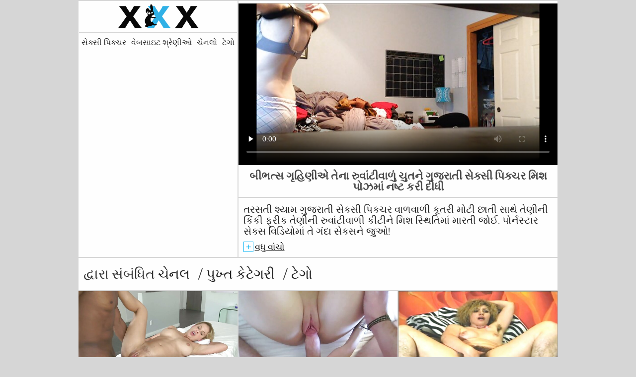

--- FILE ---
content_type: text/html; charset=UTF-8
request_url: https://gu.femeigoale.com/video/9331/%E0%AA%AC-%E0%AA%AD%E0%AA%A4-%E0%AA%B8-%E0%AA%97-%E0%AA%B9-%E0%AA%A3-%E0%AA%8F-%E0%AA%A4-%E0%AA%A8-%E0%AA%B0-%E0%AA%B5-%E0%AA%9F-%E0%AA%B5-%E0%AA%B3-%E0%AA%9A-%E0%AA%A4%E0%AA%A8-%E0%AA%97-%E0%AA%9C%E0%AA%B0-%E0%AA%A4-%E0%AA%B8-%E0%AA%95-%E0%AA%B8-%E0%AA%AA-%E0%AA%95-%E0%AA%9A%E0%AA%B0-%E0%AA%AE-%E0%AA%B6-%E0%AA%AA-%E0%AA%9D%E0%AA%AE-%E0%AA%A8%E0%AA%B7-%E0%AA%9F-%E0%AA%95%E0%AA%B0-%E0%AA%A6-%E0%AA%A7-/
body_size: 10226
content:
<!DOCTYPE html>
<html lang="gu">
<head>           

            <title>પોર્ન મૂવી  બીભત્સ ગૃહિણીએ તેના રુવાંટીવાળું ચુતને ગુજરાતી સેક્સી પિક્ચર મિશ પોઝમાં નષ્ટ કરી દીધી - સેક્સી પિક્ચર !</title>
<meta http-equiv="Content-Type" content="text/html; charset=utf-8"/> 
 
<meta name="description" content="સ્ટોરી  તરસતી શ્યામ ગુજરાતી સેક્સી પિક્ચર વાળવાળી કૂતરી મોટી છાતી સાથે તેણીની કિંકી ફ્રીક તેણીની રુવાંટીવાળી કીટીને મિશ સ્થિતિમાં મારતી જોઈ. પોર્નસ્ટાર સેક્સ વિડિયોમાં તે ગંદા સેક્સને જુઓ!"/>
<meta name="keywords" content="સેક્સી પિક્ચર, મફત માટે પોર્ન, પુખ્ત વિડિઓ, પોર્ન એક્સએક્સએક્સ, પોર્ન મૂવીઝ, સેક્સી સેક્સી મહિલા "/>
<meta name="apple-touch-fullscreen" content="YES" />
<meta name="viewport" content="width=device-width, initial-scale=1">

<link href="https://gu.femeigoale.com/css/css.css" rel="stylesheet">
<link href="https://gu.femeigoale.com/css/font-awesome.okx.v1.css" rel="stylesheet" type="text/css"/> 
  
	<link href="https://gu.femeigoale.com/css/styles.okx.v13.css" rel="stylesheet" type="text/css"/> 
 
 <base target="_blank">
		<link href="https://gu.femeigoale.com/css/lightGallery.mob.okx.v1.css" rel="stylesheet" type="text/css"/> 



	<link href="https://gu.femeigoale.com/video/9331/બ-ભત-સ-ગ-હ-ણ-એ-ત-ન-ર-વ-ટ-વ-ળ-ચ-તન-ગ-જર-ત-સ-ક-સ-પ-ક-ચર-મ-શ-પ-ઝમ-નષ-ટ-કર-દ-ધ-/" rel="canonical"/>

<link rel="apple-touch-icon" sizes="57x57" href="/files/apple-icon-57x57.png">
<link rel="apple-touch-icon" sizes="60x60" href="/files/apple-icon-60x60.png">
<link rel="apple-touch-icon" sizes="72x72" href="/files/apple-icon-72x72.png">
<link rel="apple-touch-icon" sizes="76x76" href="/files/apple-icon-76x76.png">
<link rel="apple-touch-icon" sizes="114x114" href="/files/apple-icon-114x114.png">
<link rel="apple-touch-icon" sizes="120x120" href="/files/apple-icon-120x120.png">
<link rel="apple-touch-icon" sizes="144x144" href="/files/apple-icon-144x144.png">
<link rel="apple-touch-icon" sizes="152x152" href="/files/apple-icon-152x152.png">
<link rel="apple-touch-icon" sizes="180x180" href="/files/apple-icon-180x180.png">
<link rel="icon" type="image/png" sizes="192x192"  href="/files/android-icon-192x192.png">
<link rel="icon" type="image/png" sizes="32x32" href="/files/favicon-32x32.png">
<link rel="icon" type="image/png" sizes="96x96" href="/files/favicon-96x96.png">
<link rel="icon" type="image/png" sizes="16x16" href="/files/favicon-16x16.png">

<meta name="msapplication-TileColor" content="#ffffff">
<meta name="msapplication-TileImage" content="/files/ms-icon-144x144.png">
<meta name="theme-color" content="#ffffff">
</head>
<body class="asdasdasd">




<div class="wrapper pintour ">
		<div class="head-wrapper      ">
	</div>


	 
 
<div class="head one">   
			<div class="head-top">    
				<div class="head-open-menu" title="MENU">
					<i class="fa fa-bars"></i>
				</div>
				<div class="logo" style="margin: 0 5px 0 1px;">
					<a href="/" title="સેક્સી પિક્ચર"><img src="/files/logo.svg" width="154" height="30" alt="સેક્સી પિક્ચર"></a>
				</div> 
			</div>
			<div class="head-bottom"> 
				<div class="head-menu">
					<ul>
						<li><a href="/" target="_blank">પ્રાઇમ પેજ </a></li>
													<li >
								<a href="categories.html">પુખ્ત કેટેગરી </a>
							</li>
												<li >
							<a href="/channels.html">ચેનલો </a>
						</li>
													<li >
								<a href="/tags.html">ટેગો </a>
							</li>
						                                               
					</ul>
				</div>
			
			</div>
		</div>
<div class="wrapper-player">
	<div class="before-player text">
		<div class="text"> 
						બીભત્સ ગૃહિણીએ તેના રુવાંટીવાળું ચુતને ગુજરાતી સેક્સી પિક્ચર મિશ પોઝમાં નષ્ટ કરી દીધી
					</div>
	</div>
	<div class="video-block">
		<div class="player">
						<div class="player-holder">
														<style>.play21 { padding-bottom: 50%; position: relative; overflow:hidden; clear: both; margin: 5px 0;}
.play21 video { position: absolute; top: 0; left: 0; width: 100%; height: 100%; background-color: #000; }</style>
<div class="play21">
<video preload="none" controls poster="https://gu.femeigoale.com/media/thumbs/1/v09331.jpg?1660144159"><source src="https://vs4.videosrc.net/s/2/2b/2bdf36467ed7d1c05b7c6c256ae019ce.mp4?md5=tjnUWfCmdT8y2bj-5O2SUg&expires=1770140130" type="video/mp4"/></video>
						</div>
					
					 . 
							</div>
		</div>

		<div class="before-player show">
						<div class="text"> 
								બીભત્સ ગૃહિણીએ તેના રુવાંટીવાળું ચુતને ગુજરાતી સેક્સી પિક્ચર મિશ પોઝમાં નષ્ટ કરી દીધી
							</div>
		</div>

		<div class="video-info">		<div class="title-holder">
				<h1>તરસતી શ્યામ ગુજરાતી સેક્સી પિક્ચર વાળવાળી કૂતરી મોટી છાતી સાથે તેણીની કિંકી ફ્રીક તેણીની રુવાંટીવાળી કીટીને મિશ સ્થિતિમાં મારતી જોઈ. પોર્નસ્ટાર સેક્સ વિડિયોમાં તે ગંદા સેક્સને જુઓ!</h1>
			</div>

		

			<div class="block-des">
				<div class="desc-and-tags">
										
	
	
	
	
	
	
	
	
	<ul class="video-meta">
						<li><i class="fa fa-eye"></i> <span>11233</span> ગુણો </li>
						<li><i class="fa fa-clock-o"></i> <span>02:29</span></li>
													<li><i class="fa fa-calendar-o"></i> <span>2022-08-10 15:09:19</span></li>
					</ul>















					<div class="video-link">
						ચેનલ: 
																		<a href="/category/amateur/" title="">કલાપ્રેમી</a> <a href="/category/pov/" title="">પોવ</a> <a href="/category/missionary/" title="">મિશનરી</a> <a href="/category/homemade/" title="">હોમમેઇડ</a> 
						
											</div>
				
											
					
										<ul class="video-tags">
													<li>ટેગો: </li>
	<li><a href="/tag/0/" title=""><i class="fa fa-tag"></i> ગુજરાતી સેક્સી પિક્ચર</a></li> 
																	
																			</ul>
				
				</div>
				<div class="open-desc-and-tags"> 
					<span class="plus">+</span>
					<span class="minus">-</span>
					<div style="color:#000;">વધુ વાંચો </div> 
				</div>
			</div>
		</div>

	</div>

	<div class="right-player-col">
		<div class="head">
			<div class="head-top">
				<div class="head-open-menu" title="MENU">
					<i class="fa fa-bars"></i>
				</div>
				<div class="logo">
						<a href="/"><img src="/files/logo.svg"></a>
				</div>
			</div>
			<div class="head-bottom">
				<div class="head-menu">
					<ul>
						<li><a href="/" target="_blank">સેક્સી પિક્ચર </a></li>
													<li >
						<a href="categories.html">વેબસાઇટ શ્રેણીઓ </a>
							</li>
												<li >
							<a href="/channels.html">ચેનલો </a>
						</li>
													<li >
								<a href="/tags.html">ટેગો </a>
							</li>
						                                            
					</ul>
				</div>
		
			</div>
		</div>
	

	

	

	</div>
</div>
<div class="clear-line"></div> 


<div id="list_videos_related_videos">
	<h2 class="title-rel">
		દ્વારા સંબંધિત 
		<a  class="active"  data-block-id="list_videos_related_videos"  href="/channels.html">ચેનલ </a><span>/</span>
		<a class="active" data-block-id="list_videos_related_videos" href="/categories.html">પુખ્ત કેટેગરી </a><span>/</span>
		<a class="active" data-block-id="list_videos_related_videos" href="/tags.html">ટેગો </a>
	</h2>
	
					<div class="thumb-bl thumb-bl-relvideo   ">
			<div class="thumb thumb-relvideo">
				<a href="https://gu.femeigoale.com/link.php"  >
											<img class="thumb lazy-load" src="https://gu.femeigoale.com/media/thumbs/7/v06147.jpg?1660233508" alt="હોટ ઓર્ગી પાર્ટી એ વિકૃત સેક્સી બીપી પિક્ચર કાળા વાળવાળા નિમ્ફોસને આરામ કરવાની જરૂર છે"  width="320" height="180"/>
					
				</a>
			</div> 
			<div class="preview">
				<svg version="1.1" xmlns="http://www.w3.org/2000/svg" width="34" height="34" viewBox="0 0 32 32" id="startButton_58108" style="margin: 0 0 -3px;">
					<path stroke-width=".2"  class="path" stroke="#F0F0F0" fill="#ccc" d="M16 6c-6.979 0-13.028 4.064-16 10 2.972 5.936 9.021 10 16 10s13.027-4.064 16-10c-2.972-5.936-9.021-10-16-10zM23.889 11.303c1.88 1.199 3.473 2.805 4.67 4.697-1.197 1.891-2.79 3.498-4.67 4.697-2.362 1.507-5.090 2.303-7.889 2.303s-5.527-0.796-7.889-2.303c-1.88-1.199-3.473-2.805-4.67-4.697 1.197-1.891 2.79-3.498 4.67-4.697 0.122-0.078 0.246-0.154 0.371-0.228-0.311 0.854-0.482 1.776-0.482 2.737 0 4.418 3.582 8 8 8s8-3.582 8-8c0-0.962-0.17-1.883-0.482-2.737 0.124 0.074 0.248 0.15 0.371 0.228v0zM16 13c0 1.657-1.343 3-3 3s-3-1.343-3-3 1.343-3 3-3 3 1.343 3 3z"></path>
				</svg>

			</div> 
		</div><div class="thumb-bl thumb-bl-relvideo   ">
			<div class="thumb thumb-relvideo">
				<a href="/video/9776/%E0%AA%AF-%E0%AA%A8-%E0%AA%AC-%E0%AA%AA-%E0%AA%AA-%E0%AA%95-%E0%AA%9A%E0%AA%B0-%E0%AA%B8-%E0%AA%95-%E0%AA%B8-%E0%AA%B5-%E0%AA%A1-%E0%AA%AF-%E0%AA%B9-%E0%AA%B0-%E0%AA%9D-%E0%AA%A4-%E0%AA%A8-%E0%AA%9A-%E0%AA%A4%E0%AA%A8-%E0%AA%AE%E0%AA%B2-%E0%AA%88%E0%AA%A6-%E0%AA%B0-%E0%AA%AC%E0%AA%A8-%E0%AA%B5-%E0%AA%9B-/"  >
											<img class="thumb lazy-load" src="https://gu.femeigoale.com/media/thumbs/6/v09776.jpg?1660134421" alt="યુના બીપી પિક્ચર સેક્સી વીડિયો હિરોઝ તેની ચુતને મલાઈદાર બનાવે છે"  width="320" height="180"/>
					
				</a>
			</div> 
			<div class="preview">
				<svg version="1.1" xmlns="http://www.w3.org/2000/svg" width="34" height="34" viewBox="0 0 32 32" id="startButton_58108" style="margin: 0 0 -3px;">
					<path stroke-width=".2"  class="path" stroke="#F0F0F0" fill="#ccc" d="M16 6c-6.979 0-13.028 4.064-16 10 2.972 5.936 9.021 10 16 10s13.027-4.064 16-10c-2.972-5.936-9.021-10-16-10zM23.889 11.303c1.88 1.199 3.473 2.805 4.67 4.697-1.197 1.891-2.79 3.498-4.67 4.697-2.362 1.507-5.090 2.303-7.889 2.303s-5.527-0.796-7.889-2.303c-1.88-1.199-3.473-2.805-4.67-4.697 1.197-1.891 2.79-3.498 4.67-4.697 0.122-0.078 0.246-0.154 0.371-0.228-0.311 0.854-0.482 1.776-0.482 2.737 0 4.418 3.582 8 8 8s8-3.582 8-8c0-0.962-0.17-1.883-0.482-2.737 0.124 0.074 0.248 0.15 0.371 0.228v0zM16 13c0 1.657-1.343 3-3 3s-3-1.343-3-3 1.343-3 3-3 3 1.343 3 3z"></path>
				</svg>

			</div> 
		</div><div class="thumb-bl thumb-bl-relvideo   ">
			<div class="thumb thumb-relvideo">
				<a href="https://gu.femeigoale.com/link.php"  >
											<img class="thumb lazy-load" src="https://gu.femeigoale.com/media/thumbs/4/v00124.jpg?1660040648" alt="ટેન કરેલી શ્યામા સેક્સી બીપી પિક્ચર જંગલીની જેમ વિલાપ કરતી વખતે તેણીની મફ સ્લેમ્ડ મિશ સ્ટાઈલ મેળવે છે"  width="320" height="180"/>
					
				</a>
			</div> 
			<div class="preview">
				<svg version="1.1" xmlns="http://www.w3.org/2000/svg" width="34" height="34" viewBox="0 0 32 32" id="startButton_58108" style="margin: 0 0 -3px;">
					<path stroke-width=".2"  class="path" stroke="#F0F0F0" fill="#ccc" d="M16 6c-6.979 0-13.028 4.064-16 10 2.972 5.936 9.021 10 16 10s13.027-4.064 16-10c-2.972-5.936-9.021-10-16-10zM23.889 11.303c1.88 1.199 3.473 2.805 4.67 4.697-1.197 1.891-2.79 3.498-4.67 4.697-2.362 1.507-5.090 2.303-7.889 2.303s-5.527-0.796-7.889-2.303c-1.88-1.199-3.473-2.805-4.67-4.697 1.197-1.891 2.79-3.498 4.67-4.697 0.122-0.078 0.246-0.154 0.371-0.228-0.311 0.854-0.482 1.776-0.482 2.737 0 4.418 3.582 8 8 8s8-3.582 8-8c0-0.962-0.17-1.883-0.482-2.737 0.124 0.074 0.248 0.15 0.371 0.228v0zM16 13c0 1.657-1.343 3-3 3s-3-1.343-3-3 1.343-3 3-3 3 1.343 3 3z"></path>
				</svg>

			</div> 
		</div><div class="thumb-bl thumb-bl-relvideo   ">
			<div class="thumb thumb-relvideo">
				<a href="/video/8537/%E0%AA%A4-%E0%AA%AE%E0%AA%A8-%E0%AA%86-%E0%AA%96-%E0%AA%AC-%E0%AA%A7-%E0%AA%B8-%E0%AA%A5-%E0%AA%AC-%E0%AA%B6-%E0%AA%AF-%E0%AA%AE-%E0%AA%95-%E0%AA%AE-%E0%AA%9F-%E0%AA%AF-%E0%AA%B8-%E0%AA%A5-%E0%AA%A5-%E0%AA%B0-%E0%AA%B8%E0%AA%AE-%E0%AA%AA-%E0%AA%93%E0%AA%B5-%E0%AA%B5-%E0%AA%B9-%E0%AA%AF-%E0%AA%A4-%E0%AA%AC-%E0%AA%AA-%E0%AA%B8-%E0%AA%95-%E0%AA%B8-%E0%AA%AA-%E0%AA%95-%E0%AA%9A%E0%AA%B0/"  >
											<img class="thumb lazy-load" src="https://gu.femeigoale.com/media/thumbs/7/v08537.jpg?1659956017" alt="તેમની આંખો બાંધી સાથે બે શ્યામા કિમ ટિયા સાથે થ્રીસમ પીઓવી વાહિયાત બીપી સેક્સી પિક્ચર"  width="320" height="180"/>
					
				</a>
			</div> 
			<div class="preview">
				<svg version="1.1" xmlns="http://www.w3.org/2000/svg" width="34" height="34" viewBox="0 0 32 32" id="startButton_58108" style="margin: 0 0 -3px;">
					<path stroke-width=".2"  class="path" stroke="#F0F0F0" fill="#ccc" d="M16 6c-6.979 0-13.028 4.064-16 10 2.972 5.936 9.021 10 16 10s13.027-4.064 16-10c-2.972-5.936-9.021-10-16-10zM23.889 11.303c1.88 1.199 3.473 2.805 4.67 4.697-1.197 1.891-2.79 3.498-4.67 4.697-2.362 1.507-5.090 2.303-7.889 2.303s-5.527-0.796-7.889-2.303c-1.88-1.199-3.473-2.805-4.67-4.697 1.197-1.891 2.79-3.498 4.67-4.697 0.122-0.078 0.246-0.154 0.371-0.228-0.311 0.854-0.482 1.776-0.482 2.737 0 4.418 3.582 8 8 8s8-3.582 8-8c0-0.962-0.17-1.883-0.482-2.737 0.124 0.074 0.248 0.15 0.371 0.228v0zM16 13c0 1.657-1.343 3-3 3s-3-1.343-3-3 1.343-3 3-3 3 1.343 3 3z"></path>
				</svg>

			</div> 
		</div><div class="thumb-bl thumb-bl-relvideo   ">
			<div class="thumb thumb-relvideo">
				<a href="/video/5718/%E0%AA%96-%E0%AA%B6%E0%AA%96-%E0%AA%B6-%E0%AA%B2-%E0%AA%85%E0%AA%A8-%E0%AA%B8-%E0%AA%95-%E0%AA%B8-%E0%AA%B8-%E0%AA%A8-%E0%AA%B0-%E0%AA%9C-%E0%AA%AF-%E0%AA%B5-%E0%AA%B2-%E0%AA%A8-%E0%AA%9F-%E0%AA%87%E0%AA%A8-%E0%AA%A1-%E0%AA%97-%E0%AA%B8-%E0%AA%9F-%E0%AA%88%E0%AA%B2%E0%AA%AE-fucks-%E0%AA%B8-%E0%AA%95-%E0%AA%B8-%E0%AA%AA-%E0%AA%95-%E0%AA%9A%E0%AA%B0-%E0%AA%B5-%E0%AA%A1-%E0%AA%AF-/"  >
											<img class="thumb lazy-load" src="https://gu.femeigoale.com/media/thumbs/8/v05718.jpg?1660050520" alt="ખુશખુશાલ અને સેક્સી સોનેરી જોય વેલેન્ટાઇન ડોગી સ્ટાઈલમાં fucks સેક્સી પિક્ચર વિડિયો"  width="320" height="180"/>
					
				</a>
			</div> 
			<div class="preview">
				<svg version="1.1" xmlns="http://www.w3.org/2000/svg" width="34" height="34" viewBox="0 0 32 32" id="startButton_58108" style="margin: 0 0 -3px;">
					<path stroke-width=".2"  class="path" stroke="#F0F0F0" fill="#ccc" d="M16 6c-6.979 0-13.028 4.064-16 10 2.972 5.936 9.021 10 16 10s13.027-4.064 16-10c-2.972-5.936-9.021-10-16-10zM23.889 11.303c1.88 1.199 3.473 2.805 4.67 4.697-1.197 1.891-2.79 3.498-4.67 4.697-2.362 1.507-5.090 2.303-7.889 2.303s-5.527-0.796-7.889-2.303c-1.88-1.199-3.473-2.805-4.67-4.697 1.197-1.891 2.79-3.498 4.67-4.697 0.122-0.078 0.246-0.154 0.371-0.228-0.311 0.854-0.482 1.776-0.482 2.737 0 4.418 3.582 8 8 8s8-3.582 8-8c0-0.962-0.17-1.883-0.482-2.737 0.124 0.074 0.248 0.15 0.371 0.228v0zM16 13c0 1.657-1.343 3-3 3s-3-1.343-3-3 1.343-3 3-3 3 1.343 3 3z"></path>
				</svg>

			</div> 
		</div><div class="thumb-bl thumb-bl-relvideo   ">
			<div class="thumb thumb-relvideo">
				<a href="/video/4070/%E0%AA%A4-%E0%AA%AE%E0%AA%A8-%E0%AA%AD-%E0%AA%97-%E0%AA%A6-%E0%AA%B0-%E0%AA%B8-%E0%AA%A5-%E0%AA%87-%E0%AA%97-%E0%AA%B2-%E0%AA%B6-%E0%AA%B8-%E0%AA%95-%E0%AA%B8-%E0%AA%AA-%E0%AA%95-%E0%AA%9A%E0%AA%B0-%E0%AA%97-%E0%AA%B0-%E0%AA%AA%E0%AA%B8-%E0%AA%95-%E0%AA%B8%E0%AA%A8-%E0%AA%AA-%E0%AA%B0-%E0%AA%AE-%E0%AA%95%E0%AA%B0%E0%AA%A4-%E0%AA%B9-%E0%AA%9F-%E0%AA%97%E0%AA%B0-%E0%AA%B2-%E0%AA%B8%E0%AA%A8-%E0%AA%96-%E0%AA%AC%E0%AA%B8-%E0%AA%B0%E0%AA%A4-%E0%AA%B8-%E0%AA%9F/"  >
											<img class="thumb lazy-load" src="https://gu.femeigoale.com/media/thumbs/0/v04070.jpg?1660098963" alt="તેમના ભાગીદારો સાથે ઇંગ્લીશ સેક્સ પિક્ચર ગ્રુપસેક્સને પ્રેમ કરતી હોટ ગર્લ્સનો ખૂબસૂરત સેટ"  width="320" height="180"/>
					
				</a>
			</div> 
			<div class="preview">
				<svg version="1.1" xmlns="http://www.w3.org/2000/svg" width="34" height="34" viewBox="0 0 32 32" id="startButton_58108" style="margin: 0 0 -3px;">
					<path stroke-width=".2"  class="path" stroke="#F0F0F0" fill="#ccc" d="M16 6c-6.979 0-13.028 4.064-16 10 2.972 5.936 9.021 10 16 10s13.027-4.064 16-10c-2.972-5.936-9.021-10-16-10zM23.889 11.303c1.88 1.199 3.473 2.805 4.67 4.697-1.197 1.891-2.79 3.498-4.67 4.697-2.362 1.507-5.090 2.303-7.889 2.303s-5.527-0.796-7.889-2.303c-1.88-1.199-3.473-2.805-4.67-4.697 1.197-1.891 2.79-3.498 4.67-4.697 0.122-0.078 0.246-0.154 0.371-0.228-0.311 0.854-0.482 1.776-0.482 2.737 0 4.418 3.582 8 8 8s8-3.582 8-8c0-0.962-0.17-1.883-0.482-2.737 0.124 0.074 0.248 0.15 0.371 0.228v0zM16 13c0 1.657-1.343 3-3 3s-3-1.343-3-3 1.343-3 3-3 3 1.343 3 3z"></path>
				</svg>

			</div> 
		</div><div class="thumb-bl thumb-bl-relvideo   ">
			<div class="thumb thumb-relvideo">
				<a href="/video/4835/%E0%AA%AE-%E0%AA%9F-%E0%AA%B2-%E0%AA%B8-%E0%AA%AF%E0%AA%B8-%E0%AA%97%E0%AA%A7-%E0%AA%A1-%E0%AA%B5-%E0%AA%B3-%E0%AA%97-%E0%AA%9C%E0%AA%B0-%E0%AA%A4-%E0%AA%B8-%E0%AA%95-%E0%AA%B8-%E0%AA%AA-%E0%AA%95-%E0%AA%9A%E0%AA%B0-%E0%AA%B8-%E0%AA%95-%E0%AA%B8-%E0%AA%AC%E0%AA%9A-%E0%AA%9A-%E0%AA%93-%E0%AA%A5-%E0%AA%B0-%E0%AA%B8%E0%AA%AE%E0%AA%AE-%E0%AA%AD-%E0%AA%97-%E0%AA%B2-%E0%AA%9B-/"  >
											<img class="thumb lazy-load" src="https://gu.femeigoale.com/media/thumbs/5/v04835.jpg?1660025272" alt="મોટા લુસિયસ ગધેડાવાળા ગુજરાતી સેક્સી પિક્ચર સેક્સી બચ્ચાઓ થ્રીસમમાં ભાગ લે છે"  width="320" height="180"/>
					
				</a>
			</div> 
			<div class="preview">
				<svg version="1.1" xmlns="http://www.w3.org/2000/svg" width="34" height="34" viewBox="0 0 32 32" id="startButton_58108" style="margin: 0 0 -3px;">
					<path stroke-width=".2"  class="path" stroke="#F0F0F0" fill="#ccc" d="M16 6c-6.979 0-13.028 4.064-16 10 2.972 5.936 9.021 10 16 10s13.027-4.064 16-10c-2.972-5.936-9.021-10-16-10zM23.889 11.303c1.88 1.199 3.473 2.805 4.67 4.697-1.197 1.891-2.79 3.498-4.67 4.697-2.362 1.507-5.090 2.303-7.889 2.303s-5.527-0.796-7.889-2.303c-1.88-1.199-3.473-2.805-4.67-4.697 1.197-1.891 2.79-3.498 4.67-4.697 0.122-0.078 0.246-0.154 0.371-0.228-0.311 0.854-0.482 1.776-0.482 2.737 0 4.418 3.582 8 8 8s8-3.582 8-8c0-0.962-0.17-1.883-0.482-2.737 0.124 0.074 0.248 0.15 0.371 0.228v0zM16 13c0 1.657-1.343 3-3 3s-3-1.343-3-3 1.343-3 3-3 3 1.343 3 3z"></path>
				</svg>

			</div> 
		</div><div class="thumb-bl thumb-bl-relvideo   ">
			<div class="thumb thumb-relvideo">
				<a href="https://gu.femeigoale.com/link.php"  >
											<img class="thumb lazy-load" src="https://gu.femeigoale.com/media/thumbs/2/v07382.jpg?1661301104" alt="બ્લોન્ડી બેલા લિનને સંતોષ મેળવવાની બીપી પિક્ચર સેક્સી વીડિયો તીવ્ર ઈચ્છા છે"  width="320" height="180"/>
					
				</a>
			</div> 
			<div class="preview">
				<svg version="1.1" xmlns="http://www.w3.org/2000/svg" width="34" height="34" viewBox="0 0 32 32" id="startButton_58108" style="margin: 0 0 -3px;">
					<path stroke-width=".2"  class="path" stroke="#F0F0F0" fill="#ccc" d="M16 6c-6.979 0-13.028 4.064-16 10 2.972 5.936 9.021 10 16 10s13.027-4.064 16-10c-2.972-5.936-9.021-10-16-10zM23.889 11.303c1.88 1.199 3.473 2.805 4.67 4.697-1.197 1.891-2.79 3.498-4.67 4.697-2.362 1.507-5.090 2.303-7.889 2.303s-5.527-0.796-7.889-2.303c-1.88-1.199-3.473-2.805-4.67-4.697 1.197-1.891 2.79-3.498 4.67-4.697 0.122-0.078 0.246-0.154 0.371-0.228-0.311 0.854-0.482 1.776-0.482 2.737 0 4.418 3.582 8 8 8s8-3.582 8-8c0-0.962-0.17-1.883-0.482-2.737 0.124 0.074 0.248 0.15 0.371 0.228v0zM16 13c0 1.657-1.343 3-3 3s-3-1.343-3-3 1.343-3 3-3 3 1.343 3 3z"></path>
				</svg>

			</div> 
		</div><div class="thumb-bl thumb-bl-relvideo   ">
			<div class="thumb thumb-relvideo">
				<a href="https://gu.femeigoale.com/link.php"  >
											<img class="thumb lazy-load" src="https://gu.femeigoale.com/media/thumbs/3/v00933.jpg?1659960526" alt="નિસ્તેજ ભાવનાત્મક ગંદકી યુયુ સાકુરા મિશનરી બનવા માટે પગ પહોળા ગુજરાતી સેક્સી પિક્ચર કરે છે"  width="320" height="180"/>
					
				</a>
			</div> 
			<div class="preview">
				<svg version="1.1" xmlns="http://www.w3.org/2000/svg" width="34" height="34" viewBox="0 0 32 32" id="startButton_58108" style="margin: 0 0 -3px;">
					<path stroke-width=".2"  class="path" stroke="#F0F0F0" fill="#ccc" d="M16 6c-6.979 0-13.028 4.064-16 10 2.972 5.936 9.021 10 16 10s13.027-4.064 16-10c-2.972-5.936-9.021-10-16-10zM23.889 11.303c1.88 1.199 3.473 2.805 4.67 4.697-1.197 1.891-2.79 3.498-4.67 4.697-2.362 1.507-5.090 2.303-7.889 2.303s-5.527-0.796-7.889-2.303c-1.88-1.199-3.473-2.805-4.67-4.697 1.197-1.891 2.79-3.498 4.67-4.697 0.122-0.078 0.246-0.154 0.371-0.228-0.311 0.854-0.482 1.776-0.482 2.737 0 4.418 3.582 8 8 8s8-3.582 8-8c0-0.962-0.17-1.883-0.482-2.737 0.124 0.074 0.248 0.15 0.371 0.228v0zM16 13c0 1.657-1.343 3-3 3s-3-1.343-3-3 1.343-3 3-3 3 1.343 3 3z"></path>
				</svg>

			</div> 
		</div><div class="thumb-bl thumb-bl-relvideo   ">
			<div class="thumb thumb-relvideo">
				<a href="https://gu.femeigoale.com/link.php"  >
											<img class="thumb lazy-load" src="https://gu.femeigoale.com/media/thumbs/1/v09971.jpg?1663287397" alt="દોસ્ત આંગળીઓ બીપી પિક્ચર સેક્સી વીડિયો butthole અને fucks મોહક સર્પાકાર છોકરી ઓફ shaved pussy"  width="320" height="180"/>
					
				</a>
			</div> 
			<div class="preview">
				<svg version="1.1" xmlns="http://www.w3.org/2000/svg" width="34" height="34" viewBox="0 0 32 32" id="startButton_58108" style="margin: 0 0 -3px;">
					<path stroke-width=".2"  class="path" stroke="#F0F0F0" fill="#ccc" d="M16 6c-6.979 0-13.028 4.064-16 10 2.972 5.936 9.021 10 16 10s13.027-4.064 16-10c-2.972-5.936-9.021-10-16-10zM23.889 11.303c1.88 1.199 3.473 2.805 4.67 4.697-1.197 1.891-2.79 3.498-4.67 4.697-2.362 1.507-5.090 2.303-7.889 2.303s-5.527-0.796-7.889-2.303c-1.88-1.199-3.473-2.805-4.67-4.697 1.197-1.891 2.79-3.498 4.67-4.697 0.122-0.078 0.246-0.154 0.371-0.228-0.311 0.854-0.482 1.776-0.482 2.737 0 4.418 3.582 8 8 8s8-3.582 8-8c0-0.962-0.17-1.883-0.482-2.737 0.124 0.074 0.248 0.15 0.371 0.228v0zM16 13c0 1.657-1.343 3-3 3s-3-1.343-3-3 1.343-3 3-3 3 1.343 3 3z"></path>
				</svg>

			</div> 
		</div><div class="thumb-bl thumb-bl-relvideo   ">
			<div class="thumb thumb-relvideo">
				<a href="https://gu.femeigoale.com/link.php"  >
											<img class="thumb lazy-load" src="https://gu.femeigoale.com/media/thumbs/7/v09557.jpg?1663380695" alt="મોટા છાતી બીપી સેક્સી પિક્ચર સાથે ઘેરા વાળવાળા સ્લટી બચ્ચાને રિવર્સ કાઉગર્લ પોઝમાં બટન ફક્યું"  width="320" height="180"/>
					
				</a>
			</div> 
			<div class="preview">
				<svg version="1.1" xmlns="http://www.w3.org/2000/svg" width="34" height="34" viewBox="0 0 32 32" id="startButton_58108" style="margin: 0 0 -3px;">
					<path stroke-width=".2"  class="path" stroke="#F0F0F0" fill="#ccc" d="M16 6c-6.979 0-13.028 4.064-16 10 2.972 5.936 9.021 10 16 10s13.027-4.064 16-10c-2.972-5.936-9.021-10-16-10zM23.889 11.303c1.88 1.199 3.473 2.805 4.67 4.697-1.197 1.891-2.79 3.498-4.67 4.697-2.362 1.507-5.090 2.303-7.889 2.303s-5.527-0.796-7.889-2.303c-1.88-1.199-3.473-2.805-4.67-4.697 1.197-1.891 2.79-3.498 4.67-4.697 0.122-0.078 0.246-0.154 0.371-0.228-0.311 0.854-0.482 1.776-0.482 2.737 0 4.418 3.582 8 8 8s8-3.582 8-8c0-0.962-0.17-1.883-0.482-2.737 0.124 0.074 0.248 0.15 0.371 0.228v0zM16 13c0 1.657-1.343 3-3 3s-3-1.343-3-3 1.343-3 3-3 3 1.343 3 3z"></path>
				</svg>

			</div> 
		</div><div class="thumb-bl thumb-bl-relvideo   ">
			<div class="thumb thumb-relvideo">
				<a href="https://gu.femeigoale.com/link.php"  >
											<img class="thumb lazy-load" src="https://gu.femeigoale.com/media/thumbs/8/v00918.jpg?1660251735" alt="Slutty bitches વાસ્તવિક પોર્ન સ્ટાર્સની જેમ સેક્સી પિક્ચર બીપી તેમના મિત્રો સાથે કેમેરા પર વાહિયાત કરે છે"  width="320" height="180"/>
					
				</a>
			</div> 
			<div class="preview">
				<svg version="1.1" xmlns="http://www.w3.org/2000/svg" width="34" height="34" viewBox="0 0 32 32" id="startButton_58108" style="margin: 0 0 -3px;">
					<path stroke-width=".2"  class="path" stroke="#F0F0F0" fill="#ccc" d="M16 6c-6.979 0-13.028 4.064-16 10 2.972 5.936 9.021 10 16 10s13.027-4.064 16-10c-2.972-5.936-9.021-10-16-10zM23.889 11.303c1.88 1.199 3.473 2.805 4.67 4.697-1.197 1.891-2.79 3.498-4.67 4.697-2.362 1.507-5.090 2.303-7.889 2.303s-5.527-0.796-7.889-2.303c-1.88-1.199-3.473-2.805-4.67-4.697 1.197-1.891 2.79-3.498 4.67-4.697 0.122-0.078 0.246-0.154 0.371-0.228-0.311 0.854-0.482 1.776-0.482 2.737 0 4.418 3.582 8 8 8s8-3.582 8-8c0-0.962-0.17-1.883-0.482-2.737 0.124 0.074 0.248 0.15 0.371 0.228v0zM16 13c0 1.657-1.343 3-3 3s-3-1.343-3-3 1.343-3 3-3 3 1.343 3 3z"></path>
				</svg>

			</div> 
		</div><div class="thumb-bl thumb-bl-relvideo   ">
			<div class="thumb thumb-relvideo">
				<a href="/video/8597/%E0%AA%A8-%E0%AA%B8-%E0%AA%A4-%E0%AA%9C-%E0%AA%9A-%E0%AA%AE%E0%AA%A1-%E0%AA%A8-%E0%AA%95-%E0%AA%A4%E0%AA%B0-%E0%AA%9A-%E0%AA%AE%E0%AA%A1-%E0%AA%A8-%E0%AA%AA%E0%AA%B2-%E0%AA%97-%E0%AA%B8-%E0%AA%95-%E0%AA%B8-%E0%AA%AA-%E0%AA%95-%E0%AA%9A%E0%AA%B0-%E0%AA%97-%E0%AA%9C%E0%AA%B0-%E0%AA%A4-%E0%AA%B5-%E0%AA%A1-%E0%AA%AF-%E0%AA%AA%E0%AA%B0-%E0%AA%B8%E0%AA%96%E0%AA%A4-%E0%AA%B5-%E0%AA%B9-%E0%AA%AF-%E0%AA%A4-%E0%AA%9B-/"  >
											<img class="thumb lazy-load" src="https://gu.femeigoale.com/media/thumbs/7/v08597.jpg?1662254058" alt="નિસ્તેજ ચામડીની કૂતરી ચામડાના પલંગ સેક્સી પિક્ચર ગુજરાતી વિડીયો પર સખત વાહિયાત છે"  width="320" height="180"/>
					
				</a>
			</div> 
			<div class="preview">
				<svg version="1.1" xmlns="http://www.w3.org/2000/svg" width="34" height="34" viewBox="0 0 32 32" id="startButton_58108" style="margin: 0 0 -3px;">
					<path stroke-width=".2"  class="path" stroke="#F0F0F0" fill="#ccc" d="M16 6c-6.979 0-13.028 4.064-16 10 2.972 5.936 9.021 10 16 10s13.027-4.064 16-10c-2.972-5.936-9.021-10-16-10zM23.889 11.303c1.88 1.199 3.473 2.805 4.67 4.697-1.197 1.891-2.79 3.498-4.67 4.697-2.362 1.507-5.090 2.303-7.889 2.303s-5.527-0.796-7.889-2.303c-1.88-1.199-3.473-2.805-4.67-4.697 1.197-1.891 2.79-3.498 4.67-4.697 0.122-0.078 0.246-0.154 0.371-0.228-0.311 0.854-0.482 1.776-0.482 2.737 0 4.418 3.582 8 8 8s8-3.582 8-8c0-0.962-0.17-1.883-0.482-2.737 0.124 0.074 0.248 0.15 0.371 0.228v0zM16 13c0 1.657-1.343 3-3 3s-3-1.343-3-3 1.343-3 3-3 3 1.343 3 3z"></path>
				</svg>

			</div> 
		</div><div class="thumb-bl thumb-bl-relvideo   ">
			<div class="thumb thumb-relvideo">
				<a href="https://gu.femeigoale.com/link.php"  >
											<img class="thumb lazy-load" src="https://gu.femeigoale.com/media/thumbs/9/v06689.jpg?1659985719" alt="પોકર ટેબલ પર એકસાથે બે શ્યામાના સ્ટડ બે શ્યામા સ્લટને સેક્સી પિક્ચર ડાઉનલોડ વાહિયાત કરે છે"  width="320" height="180"/>
					
				</a>
			</div> 
			<div class="preview">
				<svg version="1.1" xmlns="http://www.w3.org/2000/svg" width="34" height="34" viewBox="0 0 32 32" id="startButton_58108" style="margin: 0 0 -3px;">
					<path stroke-width=".2"  class="path" stroke="#F0F0F0" fill="#ccc" d="M16 6c-6.979 0-13.028 4.064-16 10 2.972 5.936 9.021 10 16 10s13.027-4.064 16-10c-2.972-5.936-9.021-10-16-10zM23.889 11.303c1.88 1.199 3.473 2.805 4.67 4.697-1.197 1.891-2.79 3.498-4.67 4.697-2.362 1.507-5.090 2.303-7.889 2.303s-5.527-0.796-7.889-2.303c-1.88-1.199-3.473-2.805-4.67-4.697 1.197-1.891 2.79-3.498 4.67-4.697 0.122-0.078 0.246-0.154 0.371-0.228-0.311 0.854-0.482 1.776-0.482 2.737 0 4.418 3.582 8 8 8s8-3.582 8-8c0-0.962-0.17-1.883-0.482-2.737 0.124 0.074 0.248 0.15 0.371 0.228v0zM16 13c0 1.657-1.343 3-3 3s-3-1.343-3-3 1.343-3 3-3 3 1.343 3 3z"></path>
				</svg>

			</div> 
		</div><div class="thumb-bl thumb-bl-relvideo   ">
			<div class="thumb thumb-relvideo">
				<a href="/video/708/%E0%AA%95-%E0%AA%9F%E0%AA%B2-%E0%AA%95-%E0%AA%95-%E0%AA%B3-%E0%AA%B8-%E0%AA%9F%E0%AA%A1-%E0%AA%A4-%E0%AA%AB-%E0%AA%A8-%E0%AA%B8-%E0%AA%A8-%E0%AA%B0-%E0%AA%B8%E0%AA%AE%E0%AA%B0-%E0%AA%A1-%E0%AA%A8-%E0%AA%B5-%E0%AA%B9-%E0%AA%AF-%E0%AA%A4-%E0%AA%A6-%E0%AA%B6-%E0%AA%B8-%E0%AA%95-%E0%AA%B8-%E0%AA%AA-%E0%AA%95-%E0%AA%9A%E0%AA%B0-%E0%AA%95%E0%AA%B0-%E0%AA%9B-%E0%AA%85%E0%AA%A8-%E0%AA%A4-%E0%AA%A3-%E0%AA%A8-%E0%AA%97-%E0%AA%A6-%E0%AA%A8-%E0%AA%97-%E0%AA%AA-%E0%AA%95%E0%AA%B0-%E0%AA%9B-/"  >
											<img class="thumb lazy-load" src="https://gu.femeigoale.com/media/thumbs/8/v00708.jpg?1663465310" alt="કેટલાક કાળા સ્ટડ તોફાની સોનેરી સમર ડેને વાહિયાત દેશી સેક્સી પિક્ચર કરે છે અને તેણીના ગુદાને ગેપ કરે છે"  width="320" height="180"/>
					
				</a>
			</div> 
			<div class="preview">
				<svg version="1.1" xmlns="http://www.w3.org/2000/svg" width="34" height="34" viewBox="0 0 32 32" id="startButton_58108" style="margin: 0 0 -3px;">
					<path stroke-width=".2"  class="path" stroke="#F0F0F0" fill="#ccc" d="M16 6c-6.979 0-13.028 4.064-16 10 2.972 5.936 9.021 10 16 10s13.027-4.064 16-10c-2.972-5.936-9.021-10-16-10zM23.889 11.303c1.88 1.199 3.473 2.805 4.67 4.697-1.197 1.891-2.79 3.498-4.67 4.697-2.362 1.507-5.090 2.303-7.889 2.303s-5.527-0.796-7.889-2.303c-1.88-1.199-3.473-2.805-4.67-4.697 1.197-1.891 2.79-3.498 4.67-4.697 0.122-0.078 0.246-0.154 0.371-0.228-0.311 0.854-0.482 1.776-0.482 2.737 0 4.418 3.582 8 8 8s8-3.582 8-8c0-0.962-0.17-1.883-0.482-2.737 0.124 0.074 0.248 0.15 0.371 0.228v0zM16 13c0 1.657-1.343 3-3 3s-3-1.343-3-3 1.343-3 3-3 3 1.343 3 3z"></path>
				</svg>

			</div> 
		</div><div class="thumb-bl thumb-bl-relvideo   ">
			<div class="thumb thumb-relvideo">
				<a href="/video/182/%E0%AA%AE-%E0%AA%9F-%E0%AA%B8-%E0%AA%9F%E0%AA%A8-%E0%AA%9F-%E0%AA%B8-%E0%AA%AC%E0%AA%B9-%E0%AA%B0-%E0%AA%97-%E0%AA%A6-%E0%AA%87-%E0%AA%97-%E0%AA%B2-%E0%AA%B6-%E0%AA%B8-%E0%AA%95-%E0%AA%B8-%E0%AA%AA-%E0%AA%95-%E0%AA%9A%E0%AA%B0-%E0%AA%B5-%E0%AA%A6-%E0%AA%AF-%E0%AA%B0-%E0%AA%A5-%E0%AA%AC-%E0%AA%AC-%E0%AA%B8-%E0%AA%B5-%E0%AA%B9-%E0%AA%AF-%E0%AA%A4-/"  >
											<img class="thumb lazy-load" src="https://gu.femeigoale.com/media/thumbs/2/v00182.jpg?1660282132" alt="મોટા સ્ટન્ટ્સ બહાર ગંદા ઇંગ્લીશ સેક્સી પિક્ચર વિદ્યાર્થી બેબ્સ વાહિયાત."  width="320" height="180"/>
					
				</a>
			</div> 
			<div class="preview">
				<svg version="1.1" xmlns="http://www.w3.org/2000/svg" width="34" height="34" viewBox="0 0 32 32" id="startButton_58108" style="margin: 0 0 -3px;">
					<path stroke-width=".2"  class="path" stroke="#F0F0F0" fill="#ccc" d="M16 6c-6.979 0-13.028 4.064-16 10 2.972 5.936 9.021 10 16 10s13.027-4.064 16-10c-2.972-5.936-9.021-10-16-10zM23.889 11.303c1.88 1.199 3.473 2.805 4.67 4.697-1.197 1.891-2.79 3.498-4.67 4.697-2.362 1.507-5.090 2.303-7.889 2.303s-5.527-0.796-7.889-2.303c-1.88-1.199-3.473-2.805-4.67-4.697 1.197-1.891 2.79-3.498 4.67-4.697 0.122-0.078 0.246-0.154 0.371-0.228-0.311 0.854-0.482 1.776-0.482 2.737 0 4.418 3.582 8 8 8s8-3.582 8-8c0-0.962-0.17-1.883-0.482-2.737 0.124 0.074 0.248 0.15 0.371 0.228v0zM16 13c0 1.657-1.343 3-3 3s-3-1.343-3-3 1.343-3 3-3 3 1.343 3 3z"></path>
				</svg>

			</div> 
		</div><div class="thumb-bl thumb-bl-relvideo   ">
			<div class="thumb thumb-relvideo">
				<a href="https://gu.femeigoale.com/link.php"  >
											<img class="thumb lazy-load" src="https://gu.femeigoale.com/media/thumbs/6/v05836.jpg?1660160478" alt="બે ગંદી સ્લટ સાથે જંગલી થ્રીસમ સાથે સેક્સી પિક્ચર હિન્દી કંઈ સરખાતું નથી"  width="320" height="180"/>
					
				</a>
			</div> 
			<div class="preview">
				<svg version="1.1" xmlns="http://www.w3.org/2000/svg" width="34" height="34" viewBox="0 0 32 32" id="startButton_58108" style="margin: 0 0 -3px;">
					<path stroke-width=".2"  class="path" stroke="#F0F0F0" fill="#ccc" d="M16 6c-6.979 0-13.028 4.064-16 10 2.972 5.936 9.021 10 16 10s13.027-4.064 16-10c-2.972-5.936-9.021-10-16-10zM23.889 11.303c1.88 1.199 3.473 2.805 4.67 4.697-1.197 1.891-2.79 3.498-4.67 4.697-2.362 1.507-5.090 2.303-7.889 2.303s-5.527-0.796-7.889-2.303c-1.88-1.199-3.473-2.805-4.67-4.697 1.197-1.891 2.79-3.498 4.67-4.697 0.122-0.078 0.246-0.154 0.371-0.228-0.311 0.854-0.482 1.776-0.482 2.737 0 4.418 3.582 8 8 8s8-3.582 8-8c0-0.962-0.17-1.883-0.482-2.737 0.124 0.074 0.248 0.15 0.371 0.228v0zM16 13c0 1.657-1.343 3-3 3s-3-1.343-3-3 1.343-3 3-3 3 1.343 3 3z"></path>
				</svg>

			</div> 
		</div><div class="thumb-bl thumb-bl-relvideo   ">
			<div class="thumb thumb-relvideo">
				<a href="https://gu.femeigoale.com/link.php"  >
											<img class="thumb lazy-load" src="https://gu.femeigoale.com/media/thumbs/9/v09909.jpg?1660039732" alt="મોહક શ્યામા મેગન જોન્સ સેક્સી બીપી પિક્ચર મિશનરી શૈલી fucked શકાય પગ ફેલાવો"  width="320" height="180"/>
					
				</a>
			</div> 
			<div class="preview">
				<svg version="1.1" xmlns="http://www.w3.org/2000/svg" width="34" height="34" viewBox="0 0 32 32" id="startButton_58108" style="margin: 0 0 -3px;">
					<path stroke-width=".2"  class="path" stroke="#F0F0F0" fill="#ccc" d="M16 6c-6.979 0-13.028 4.064-16 10 2.972 5.936 9.021 10 16 10s13.027-4.064 16-10c-2.972-5.936-9.021-10-16-10zM23.889 11.303c1.88 1.199 3.473 2.805 4.67 4.697-1.197 1.891-2.79 3.498-4.67 4.697-2.362 1.507-5.090 2.303-7.889 2.303s-5.527-0.796-7.889-2.303c-1.88-1.199-3.473-2.805-4.67-4.697 1.197-1.891 2.79-3.498 4.67-4.697 0.122-0.078 0.246-0.154 0.371-0.228-0.311 0.854-0.482 1.776-0.482 2.737 0 4.418 3.582 8 8 8s8-3.582 8-8c0-0.962-0.17-1.883-0.482-2.737 0.124 0.074 0.248 0.15 0.371 0.228v0zM16 13c0 1.657-1.343 3-3 3s-3-1.343-3-3 1.343-3 3-3 3 1.343 3 3z"></path>
				</svg>

			</div> 
		</div><div class="thumb-bl thumb-bl-relvideo   ">
			<div class="thumb thumb-relvideo">
				<a href="/video/1211/%E0%AA%95%E0%AA%B0-%E0%AA%95%E0%AA%B6-%E0%AA%AC-%E0%AA%AA-%E0%AA%AA-%E0%AA%95-%E0%AA%9A%E0%AA%B0-%E0%AA%B8-%E0%AA%95-%E0%AA%B8-%E0%AA%B5-%E0%AA%A1-%E0%AA%AF-%E0%AA%93%E0%AA%B0-%E0%AA%8F%E0%AA%A8-%E0%AA%9F%E0%AA%B2-%E0%AA%85%E0%AA%AA-%E0%AA%B8%E0%AA%B0-%E0%AA%95-%E0%AA%9F-%E0%AA%AE-%E0%AA%AF-%E0%AA%9D-%E0%AA%B5-%E0%AA%A4-%E0%AA%A8-%E0%AA%95%E0%AA%A8-%E0%AA%9F-%E0%AA%A1-%E0%AA%B0-%E0%AA%B2-%E0%AA%A1-%E0%AA%AE-%E0%AA%B6-%E0%AA%AE-%E0%AA%B3%E0%AA%B5-%E0%AA%9B-/"  >
											<img class="thumb lazy-load" src="https://gu.femeigoale.com/media/thumbs/1/v01211.jpg?1660119868" alt="કર્કશ બીપી પિક્ચર સેક્સી વીડિયો ઓરિએન્ટલ અપ્સરા કીટો મિયાઝાવા તેની કન્ટ ડ્રિલ્ડ મિશ મેળવે છે"  width="320" height="180"/>
					
				</a>
			</div> 
			<div class="preview">
				<svg version="1.1" xmlns="http://www.w3.org/2000/svg" width="34" height="34" viewBox="0 0 32 32" id="startButton_58108" style="margin: 0 0 -3px;">
					<path stroke-width=".2"  class="path" stroke="#F0F0F0" fill="#ccc" d="M16 6c-6.979 0-13.028 4.064-16 10 2.972 5.936 9.021 10 16 10s13.027-4.064 16-10c-2.972-5.936-9.021-10-16-10zM23.889 11.303c1.88 1.199 3.473 2.805 4.67 4.697-1.197 1.891-2.79 3.498-4.67 4.697-2.362 1.507-5.090 2.303-7.889 2.303s-5.527-0.796-7.889-2.303c-1.88-1.199-3.473-2.805-4.67-4.697 1.197-1.891 2.79-3.498 4.67-4.697 0.122-0.078 0.246-0.154 0.371-0.228-0.311 0.854-0.482 1.776-0.482 2.737 0 4.418 3.582 8 8 8s8-3.582 8-8c0-0.962-0.17-1.883-0.482-2.737 0.124 0.074 0.248 0.15 0.371 0.228v0zM16 13c0 1.657-1.343 3-3 3s-3-1.343-3-3 1.343-3 3-3 3 1.343 3 3z"></path>
				</svg>

			</div> 
		</div><div class="thumb-bl thumb-bl-relvideo   ">
			<div class="thumb thumb-relvideo">
				<a href="/video/121/%E0%AA%B6-%E0%AA%97%E0%AA%A1-%E0%AA%B8-%E0%AA%95-%E0%AA%B8-%E0%AA%AC-%E0%AA%AA-%E0%AA%AA-%E0%AA%95-%E0%AA%9A%E0%AA%B0-%E0%AA%B5-%E0%AA%AF%E0%AA%95-%E0%AA%A4-%E0%AA%B0%E0%AA%B8-%E0%AA%A1-%E0%AA%AE-%E0%AA%A4-%E0%AA%A8-%E0%AA%B2-%E0%AA%B2%E0%AA%9A-%E0%AA%AA%E0%AA%A4-%E0%AA%A8-fucks/"  >
											<img class="thumb lazy-load" src="https://gu.femeigoale.com/media/thumbs/1/v00121.jpg?1659936732" alt="શિંગડા સેક્સી બીપી પિક્ચર વ્યક્તિ રસોડામાં તેની લાલચુ પત્ની fucks"  width="320" height="180"/>
					
				</a>
			</div> 
			<div class="preview">
				<svg version="1.1" xmlns="http://www.w3.org/2000/svg" width="34" height="34" viewBox="0 0 32 32" id="startButton_58108" style="margin: 0 0 -3px;">
					<path stroke-width=".2"  class="path" stroke="#F0F0F0" fill="#ccc" d="M16 6c-6.979 0-13.028 4.064-16 10 2.972 5.936 9.021 10 16 10s13.027-4.064 16-10c-2.972-5.936-9.021-10-16-10zM23.889 11.303c1.88 1.199 3.473 2.805 4.67 4.697-1.197 1.891-2.79 3.498-4.67 4.697-2.362 1.507-5.090 2.303-7.889 2.303s-5.527-0.796-7.889-2.303c-1.88-1.199-3.473-2.805-4.67-4.697 1.197-1.891 2.79-3.498 4.67-4.697 0.122-0.078 0.246-0.154 0.371-0.228-0.311 0.854-0.482 1.776-0.482 2.737 0 4.418 3.582 8 8 8s8-3.582 8-8c0-0.962-0.17-1.883-0.482-2.737 0.124 0.074 0.248 0.15 0.371 0.228v0zM16 13c0 1.657-1.343 3-3 3s-3-1.343-3-3 1.343-3 3-3 3 1.343 3 3z"></path>
				</svg>

			</div> 
		</div><div class="thumb-bl thumb-bl-relvideo   ">
			<div class="thumb thumb-relvideo">
				<a href="/video/9504/%E0%AA%B2%E0%AA%B8-%E0%AA%9F-%E0%AA%8F%E0%AA%B6-%E0%AA%AF%E0%AA%A8-%E0%AA%B9-%E0%AA%95%E0%AA%B0-%E0%AA%95-%E0%AA%89%E0%AA%97%E0%AA%B0-%E0%AA%B2-%E0%AA%B8-%E0%AA%95-%E0%AA%B8-%E0%AA%AC-%E0%AA%AA-%E0%AA%AA-%E0%AA%95-%E0%AA%9A%E0%AA%B0-%E0%AA%AA-%E0%AA%9D%E0%AA%AE-%E0%AA%A4-%E0%AA%A8-%E0%AA%AB-%E0%AA%B0-%E0%AA%95%E0%AA%A8-%E0%AA%AE-%E0%AA%9F-%E0%AA%B6-%E0%AA%B6-%E0%AA%A8-%E0%AA%AA%E0%AA%B0-%E0%AA%B8%E0%AA%B5-%E0%AA%B0-%E0%AA%95%E0%AA%B0-%E0%AA%9B-/"  >
											<img class="thumb lazy-load" src="https://gu.femeigoale.com/media/thumbs/4/v09504.jpg?1660208274" alt="લસ્ટી એશિયન હૂકર કાઉગર્લ સેક્સી બીપી પિક્ચર પોઝમાં તેના ફ્રીકના મોટા શિશ્ન પર સવારી કરે છે"  width="320" height="180"/>
					
				</a>
			</div> 
			<div class="preview">
				<svg version="1.1" xmlns="http://www.w3.org/2000/svg" width="34" height="34" viewBox="0 0 32 32" id="startButton_58108" style="margin: 0 0 -3px;">
					<path stroke-width=".2"  class="path" stroke="#F0F0F0" fill="#ccc" d="M16 6c-6.979 0-13.028 4.064-16 10 2.972 5.936 9.021 10 16 10s13.027-4.064 16-10c-2.972-5.936-9.021-10-16-10zM23.889 11.303c1.88 1.199 3.473 2.805 4.67 4.697-1.197 1.891-2.79 3.498-4.67 4.697-2.362 1.507-5.090 2.303-7.889 2.303s-5.527-0.796-7.889-2.303c-1.88-1.199-3.473-2.805-4.67-4.697 1.197-1.891 2.79-3.498 4.67-4.697 0.122-0.078 0.246-0.154 0.371-0.228-0.311 0.854-0.482 1.776-0.482 2.737 0 4.418 3.582 8 8 8s8-3.582 8-8c0-0.962-0.17-1.883-0.482-2.737 0.124 0.074 0.248 0.15 0.371 0.228v0zM16 13c0 1.657-1.343 3-3 3s-3-1.343-3-3 1.343-3 3-3 3 1.343 3 3z"></path>
				</svg>

			</div> 
		</div><div class="thumb-bl thumb-bl-relvideo   ">
			<div class="thumb thumb-relvideo">
				<a href="/video/9834/%E0%AA%86-%E0%AA%96-%E0%AA%B8-%E0%AA%95-%E0%AA%B8-%E0%AA%AC-%E0%AA%AA-%E0%AA%AA-%E0%AA%95-%E0%AA%9A%E0%AA%B0-%E0%AA%86%E0%AA%95%E0%AA%B0-%E0%AA%B7%E0%AA%95-%E0%AA%95-%E0%AA%B2-%E0%AA%B8-%E0%AA%95-%E0%AA%B6-%E0%AA%AF-%E0%AA%AE-%E0%AA%B8-%E0%AA%B2%E0%AA%9F-%E0%AA%B8%E0%AA%B5-%E0%AA%B0-%E0%AA%85%E0%AA%A8-%E0%AA%86%E0%AA%A8-%E0%AA%A6-%E0%AA%B8-%E0%AA%A5-%E0%AA%AE%E0%AA%9C%E0%AA%AC-%E0%AA%A4-%E0%AA%A1-%E0%AA%95-%E0%AA%9A-%E0%AA%B8-%E0%AA%9B-/"  >
											<img class="thumb lazy-load" src="https://gu.femeigoale.com/media/thumbs/4/v09834.jpg?1660961882" alt="આંખ સેક્સી બીપી પિક્ચર આકર્ષક ક્લાસિક શ્યામા સ્લટ સવારી અને આનંદ સાથે મજબૂત ડિક ચૂસે છે"  width="320" height="180"/>
					
				</a>
			</div> 
			<div class="preview">
				<svg version="1.1" xmlns="http://www.w3.org/2000/svg" width="34" height="34" viewBox="0 0 32 32" id="startButton_58108" style="margin: 0 0 -3px;">
					<path stroke-width=".2"  class="path" stroke="#F0F0F0" fill="#ccc" d="M16 6c-6.979 0-13.028 4.064-16 10 2.972 5.936 9.021 10 16 10s13.027-4.064 16-10c-2.972-5.936-9.021-10-16-10zM23.889 11.303c1.88 1.199 3.473 2.805 4.67 4.697-1.197 1.891-2.79 3.498-4.67 4.697-2.362 1.507-5.090 2.303-7.889 2.303s-5.527-0.796-7.889-2.303c-1.88-1.199-3.473-2.805-4.67-4.697 1.197-1.891 2.79-3.498 4.67-4.697 0.122-0.078 0.246-0.154 0.371-0.228-0.311 0.854-0.482 1.776-0.482 2.737 0 4.418 3.582 8 8 8s8-3.582 8-8c0-0.962-0.17-1.883-0.482-2.737 0.124 0.074 0.248 0.15 0.371 0.228v0zM16 13c0 1.657-1.343 3-3 3s-3-1.343-3-3 1.343-3 3-3 3 1.343 3 3z"></path>
				</svg>

			</div> 
		</div><div class="thumb-bl thumb-bl-relvideo   ">
			<div class="thumb thumb-relvideo">
				<a href="/video/9948/%E0%AA%B8%E0%AA%B0-%E0%AA%B5-%E0%AA%AA%E0%AA%B0-%E0%AA%B8-%E0%AA%A6%E0%AA%B0-%E0%AA%B8-%E0%AA%B0-%E0%AA%B2-%E0%AA%B5-%E0%AA%A4-%E0%AA%A8-%E0%AA%B8-%E0%AA%95-%E0%AA%B8-%E0%AA%AC-%E0%AA%AA-%E0%AA%AA-%E0%AA%95-%E0%AA%9A%E0%AA%B0-%E0%AA%9A-%E0%AA%A4%E0%AA%A8-%E0%AA%AF-%E0%AA%97-%E0%AA%AF-%E0%AA%B0-%E0%AA%A4-%E0%AA%96-%E0%AA%88-%E0%AA%9C-%E0%AA%AF-%E0%AA%9B-%E0%AA%85%E0%AA%A8-%E0%AA%9A-%E0%AA%A6-%E0%AA%88-%E0%AA%9C-%E0%AA%AF-%E0%AA%9B-/"  >
											<img class="thumb lazy-load" src="https://gu.femeigoale.com/media/thumbs/8/v09948.jpg?1664068289" alt="સર્વોપરી સુંદર સારા લુવ તેની સેક્સી બીપી પિક્ચર ચૂતને યોગ્ય રીતે ખાઈ જાય છે અને ચોદાઈ જાય છે"  width="320" height="180"/>
					
				</a>
			</div> 
			<div class="preview">
				<svg version="1.1" xmlns="http://www.w3.org/2000/svg" width="34" height="34" viewBox="0 0 32 32" id="startButton_58108" style="margin: 0 0 -3px;">
					<path stroke-width=".2"  class="path" stroke="#F0F0F0" fill="#ccc" d="M16 6c-6.979 0-13.028 4.064-16 10 2.972 5.936 9.021 10 16 10s13.027-4.064 16-10c-2.972-5.936-9.021-10-16-10zM23.889 11.303c1.88 1.199 3.473 2.805 4.67 4.697-1.197 1.891-2.79 3.498-4.67 4.697-2.362 1.507-5.090 2.303-7.889 2.303s-5.527-0.796-7.889-2.303c-1.88-1.199-3.473-2.805-4.67-4.697 1.197-1.891 2.79-3.498 4.67-4.697 0.122-0.078 0.246-0.154 0.371-0.228-0.311 0.854-0.482 1.776-0.482 2.737 0 4.418 3.582 8 8 8s8-3.582 8-8c0-0.962-0.17-1.883-0.482-2.737 0.124 0.074 0.248 0.15 0.371 0.228v0zM16 13c0 1.657-1.343 3-3 3s-3-1.343-3-3 1.343-3 3-3 3 1.343 3 3z"></path>
				</svg>

			</div> 
		</div><div class="thumb-bl thumb-bl-relvideo   ">
			<div class="thumb thumb-relvideo">
				<a href="/video/3461/%E0%AA%A1-%E0%AA%A8-%E0%AA%B8-%E0%AA%AB-%E0%AA%B2-%E0%AA%B0-%E0%AA%AA%E0%AA%B0-%E0%AA%9C-%E0%AA%A4-%E0%AA%AE%E0%AA%A8-%E0%AA%97%E0%AA%A7-%E0%AA%A1-%E0%AA%93%E0%AA%AE-%E0%AA%B8-%E0%AA%95-%E0%AA%B8-%E0%AA%AA-%E0%AA%95-%E0%AA%9A%E0%AA%B0-%E0%AA%97-%E0%AA%9C%E0%AA%B0-%E0%AA%A4-%E0%AA%97-%E0%AA%A6-%E0%AA%B9-%E0%AA%9D-%E0%AA%A1-%E0%AA%B0-%E0%AA%B2-%E0%AA%95%E0%AA%B0%E0%AA%B5-%E0%AA%AE-%E0%AA%86%E0%AA%B5-%E0%AA%9B-/"  >
											<img class="thumb lazy-load" src="https://gu.femeigoale.com/media/thumbs/1/v03461.jpg?1660238960" alt="ડાન્સ ફ્લોર પર જ તેમના ગધેડાઓમાં સેક્સી પિક્ચર ગુજરાતી ગંદા હોઝ ડ્રિલ કરવામાં આવે છે"  width="320" height="180"/>
					
				</a>
			</div> 
			<div class="preview">
				<svg version="1.1" xmlns="http://www.w3.org/2000/svg" width="34" height="34" viewBox="0 0 32 32" id="startButton_58108" style="margin: 0 0 -3px;">
					<path stroke-width=".2"  class="path" stroke="#F0F0F0" fill="#ccc" d="M16 6c-6.979 0-13.028 4.064-16 10 2.972 5.936 9.021 10 16 10s13.027-4.064 16-10c-2.972-5.936-9.021-10-16-10zM23.889 11.303c1.88 1.199 3.473 2.805 4.67 4.697-1.197 1.891-2.79 3.498-4.67 4.697-2.362 1.507-5.090 2.303-7.889 2.303s-5.527-0.796-7.889-2.303c-1.88-1.199-3.473-2.805-4.67-4.697 1.197-1.891 2.79-3.498 4.67-4.697 0.122-0.078 0.246-0.154 0.371-0.228-0.311 0.854-0.482 1.776-0.482 2.737 0 4.418 3.582 8 8 8s8-3.582 8-8c0-0.962-0.17-1.883-0.482-2.737 0.124 0.074 0.248 0.15 0.371 0.228v0zM16 13c0 1.657-1.343 3-3 3s-3-1.343-3-3 1.343-3 3-3 3 1.343 3 3z"></path>
				</svg>

			</div> 
		</div><div class="thumb-bl thumb-bl-relvideo   ">
			<div class="thumb thumb-relvideo">
				<a href="/video/9331/%E0%AA%AC-%E0%AA%AD%E0%AA%A4-%E0%AA%B8-%E0%AA%97-%E0%AA%B9-%E0%AA%A3-%E0%AA%8F-%E0%AA%A4-%E0%AA%A8-%E0%AA%B0-%E0%AA%B5-%E0%AA%9F-%E0%AA%B5-%E0%AA%B3-%E0%AA%9A-%E0%AA%A4%E0%AA%A8-%E0%AA%97-%E0%AA%9C%E0%AA%B0-%E0%AA%A4-%E0%AA%B8-%E0%AA%95-%E0%AA%B8-%E0%AA%AA-%E0%AA%95-%E0%AA%9A%E0%AA%B0-%E0%AA%AE-%E0%AA%B6-%E0%AA%AA-%E0%AA%9D%E0%AA%AE-%E0%AA%A8%E0%AA%B7-%E0%AA%9F-%E0%AA%95%E0%AA%B0-%E0%AA%A6-%E0%AA%A7-/"  >
											<img class="thumb lazy-load" src="https://gu.femeigoale.com/media/thumbs/1/v09331.jpg?1660144159" alt="બીભત્સ ગૃહિણીએ તેના રુવાંટીવાળું ચુતને ગુજરાતી સેક્સી પિક્ચર મિશ પોઝમાં નષ્ટ કરી દીધી"  width="320" height="180"/>
					
				</a>
			</div> 
			<div class="preview">
				<svg version="1.1" xmlns="http://www.w3.org/2000/svg" width="34" height="34" viewBox="0 0 32 32" id="startButton_58108" style="margin: 0 0 -3px;">
					<path stroke-width=".2"  class="path" stroke="#F0F0F0" fill="#ccc" d="M16 6c-6.979 0-13.028 4.064-16 10 2.972 5.936 9.021 10 16 10s13.027-4.064 16-10c-2.972-5.936-9.021-10-16-10zM23.889 11.303c1.88 1.199 3.473 2.805 4.67 4.697-1.197 1.891-2.79 3.498-4.67 4.697-2.362 1.507-5.090 2.303-7.889 2.303s-5.527-0.796-7.889-2.303c-1.88-1.199-3.473-2.805-4.67-4.697 1.197-1.891 2.79-3.498 4.67-4.697 0.122-0.078 0.246-0.154 0.371-0.228-0.311 0.854-0.482 1.776-0.482 2.737 0 4.418 3.582 8 8 8s8-3.582 8-8c0-0.962-0.17-1.883-0.482-2.737 0.124 0.074 0.248 0.15 0.371 0.228v0zM16 13c0 1.657-1.343 3-3 3s-3-1.343-3-3 1.343-3 3-3 3 1.343 3 3z"></path>
				</svg>

			</div> 
		</div><div class="thumb-bl thumb-bl-relvideo   ">
			<div class="thumb thumb-relvideo">
				<a href="/video/1205/%E0%AA%AD-%E0%AA%B0%E0%AA%A4-%E0%AA%AF-%E0%AA%A8-%E0%AA%A4-%E0%AA%AB-%E0%AA%A8-%E0%AA%A8-%E0%AA%9A-%E0%AA%95-%E0%AA%B3-%E0%AA%AE-%E0%AA%A5-%E0%AA%86-%E0%AA%97%E0%AA%B3-%E0%AA%93-%E0%AA%85%E0%AA%A8-fucked-%E0%AA%B8-%E0%AA%95-%E0%AA%B8-%E0%AA%AC-%E0%AA%AA-%E0%AA%AA-%E0%AA%95-%E0%AA%9A%E0%AA%B0-%E0%AA%AE-%E0%AA%B6%E0%AA%A8%E0%AA%B0-%E0%AA%A8%E0%AA%B9-/"  >
											<img class="thumb lazy-load" src="https://gu.femeigoale.com/media/thumbs/5/v01205.jpg?1661302934" alt="ભારતીય ના તોફાની નીચ કાળા માથા આંગળીઓ અને fucked સેક્સી બીપી પિક્ચર મિશનરી નહીં"  width="320" height="180"/>
					
				</a>
			</div> 
			<div class="preview">
				<svg version="1.1" xmlns="http://www.w3.org/2000/svg" width="34" height="34" viewBox="0 0 32 32" id="startButton_58108" style="margin: 0 0 -3px;">
					<path stroke-width=".2"  class="path" stroke="#F0F0F0" fill="#ccc" d="M16 6c-6.979 0-13.028 4.064-16 10 2.972 5.936 9.021 10 16 10s13.027-4.064 16-10c-2.972-5.936-9.021-10-16-10zM23.889 11.303c1.88 1.199 3.473 2.805 4.67 4.697-1.197 1.891-2.79 3.498-4.67 4.697-2.362 1.507-5.090 2.303-7.889 2.303s-5.527-0.796-7.889-2.303c-1.88-1.199-3.473-2.805-4.67-4.697 1.197-1.891 2.79-3.498 4.67-4.697 0.122-0.078 0.246-0.154 0.371-0.228-0.311 0.854-0.482 1.776-0.482 2.737 0 4.418 3.582 8 8 8s8-3.582 8-8c0-0.962-0.17-1.883-0.482-2.737 0.124 0.074 0.248 0.15 0.371 0.228v0zM16 13c0 1.657-1.343 3-3 3s-3-1.343-3-3 1.343-3 3-3 3 1.343 3 3z"></path>
				</svg>

			</div> 
		</div><div class="thumb-bl thumb-bl-relvideo   ">
			<div class="thumb thumb-relvideo">
				<a href="/video/3444/%E0%AA%B6-%E0%AA%A4-%E0%AA%A8-%E0%AA%B5-%E0%AA%B6-%E0%AA%AF-%E0%AA%B9-%E0%AA%B0-%E0%AA%A1%E0%AA%95-%E0%AA%B0-%E0%AA%9C-%E0%AA%A5-%E0%AA%B8-%E0%AA%95-%E0%AA%B8%E0%AA%AE-%E0%AA%97-%E0%AA%B8-%E0%AA%B8-%E0%AA%A5%E0%AA%88-%E0%AA%B0%E0%AA%B9-%E0%AA%9B-%E0%AA%97-%E0%AA%9C%E0%AA%B0-%E0%AA%A4-%E0%AA%B8-%E0%AA%95-%E0%AA%B8-%E0%AA%AA-%E0%AA%95-%E0%AA%9A%E0%AA%B0/"  >
											<img class="thumb lazy-load" src="https://gu.femeigoale.com/media/thumbs/4/v03444.jpg?1660103647" alt="શેતાની વેશ્યા હાર્ડકોર જૂથ સેક્સમાં ગુસ્સે થઈ રહી છે ગુજરાતી સેક્સી પિક્ચર"  width="320" height="180"/>
					
				</a>
			</div> 
			<div class="preview">
				<svg version="1.1" xmlns="http://www.w3.org/2000/svg" width="34" height="34" viewBox="0 0 32 32" id="startButton_58108" style="margin: 0 0 -3px;">
					<path stroke-width=".2"  class="path" stroke="#F0F0F0" fill="#ccc" d="M16 6c-6.979 0-13.028 4.064-16 10 2.972 5.936 9.021 10 16 10s13.027-4.064 16-10c-2.972-5.936-9.021-10-16-10zM23.889 11.303c1.88 1.199 3.473 2.805 4.67 4.697-1.197 1.891-2.79 3.498-4.67 4.697-2.362 1.507-5.090 2.303-7.889 2.303s-5.527-0.796-7.889-2.303c-1.88-1.199-3.473-2.805-4.67-4.697 1.197-1.891 2.79-3.498 4.67-4.697 0.122-0.078 0.246-0.154 0.371-0.228-0.311 0.854-0.482 1.776-0.482 2.737 0 4.418 3.582 8 8 8s8-3.582 8-8c0-0.962-0.17-1.883-0.482-2.737 0.124 0.074 0.248 0.15 0.371 0.228v0zM16 13c0 1.657-1.343 3-3 3s-3-1.343-3-3 1.343-3 3-3 3 1.343 3 3z"></path>
				</svg>

			</div> 
		</div><div class="thumb-bl thumb-bl-relvideo   ">
			<div class="thumb thumb-relvideo">
				<a href="/video/2850/%E0%AA%86-%E0%AA%AC%E0%AA%9A-%E0%AA%9A-%E0%AA%93-%E0%AA%B8-%E0%AA%95-%E0%AA%B8-%E0%AA%AC-%E0%AA%AA-%E0%AA%AA-%E0%AA%95-%E0%AA%9A%E0%AA%B0-%E0%AA%89%E0%AA%AA%E0%AA%B0%E0%AA%A5-%E0%AA%A8-%E0%AA%9A-%E0%AA%B8-%E0%AA%A7-%E0%AA%97%E0%AA%B0%E0%AA%AE-%E0%AA%A6-%E0%AA%96-%E0%AA%AF-%E0%AA%9B-%E0%AA%85%E0%AA%A8-%E0%AA%A4-%E0%AA%93-%E0%AA%AC-%E0%AA%9C-%E0%AA%86%E0%AA%AA%E0%AA%B5-%E0%AA%AE-%E0%AA%B8-%E0%AA%B0-%E0%AA%9B-/"  >
											<img class="thumb lazy-load" src="https://gu.femeigoale.com/media/thumbs/0/v02850.jpg?1661474719" alt="આ બચ્ચાઓ સેક્સી બીપી પિક્ચર ઉપરથી નીચે સુધી ગરમ દેખાય છે અને તેઓ બીજે આપવામાં સારા છે"  width="320" height="180"/>
					
				</a>
			</div> 
			<div class="preview">
				<svg version="1.1" xmlns="http://www.w3.org/2000/svg" width="34" height="34" viewBox="0 0 32 32" id="startButton_58108" style="margin: 0 0 -3px;">
					<path stroke-width=".2"  class="path" stroke="#F0F0F0" fill="#ccc" d="M16 6c-6.979 0-13.028 4.064-16 10 2.972 5.936 9.021 10 16 10s13.027-4.064 16-10c-2.972-5.936-9.021-10-16-10zM23.889 11.303c1.88 1.199 3.473 2.805 4.67 4.697-1.197 1.891-2.79 3.498-4.67 4.697-2.362 1.507-5.090 2.303-7.889 2.303s-5.527-0.796-7.889-2.303c-1.88-1.199-3.473-2.805-4.67-4.697 1.197-1.891 2.79-3.498 4.67-4.697 0.122-0.078 0.246-0.154 0.371-0.228-0.311 0.854-0.482 1.776-0.482 2.737 0 4.418 3.582 8 8 8s8-3.582 8-8c0-0.962-0.17-1.883-0.482-2.737 0.124 0.074 0.248 0.15 0.371 0.228v0zM16 13c0 1.657-1.343 3-3 3s-3-1.343-3-3 1.343-3 3-3 3 1.343 3 3z"></path>
				</svg>

			</div> 
		</div><div class="thumb-bl thumb-bl-relvideo   ">
			<div class="thumb thumb-relvideo">
				<a href="/video/9716/%E0%AA%B5-%E0%AA%95%E0%AA%A1-%E0%AA%AF-%E0%AA%B8-%E0%AA%95-%E0%AA%B8-%E0%AA%AC-%E0%AA%AA-%E0%AA%AA-%E0%AA%95-%E0%AA%9A%E0%AA%B0-%E0%AA%B5-%E0%AA%B3%E0%AA%B5-%E0%AA%B3-%E0%AA%B8-%E0%AA%A8-%E0%AA%B0-%E0%AA%95-%E0%AA%A4%E0%AA%B0-%E0%AA%A4-%E0%AA%A8-%E0%AA%AE-%E0%AA%A3%E0%AA%B8%E0%AA%A8-%E0%AA%AC-%E0%AA%B2-%E0%AA%9C-%E0%AA%AC%E0%AA%A8-%E0%AA%8F%E0%AA%95-%E0%AA%A8%E0%AA%B0%E0%AA%95-%E0%AA%86%E0%AA%AA-%E0%AA%9B-/"  >
											<img class="thumb lazy-load" src="https://gu.femeigoale.com/media/thumbs/6/v09716.jpg?1660788545" alt="વાંકડિયા સેક્સી બીપી પિક્ચર વાળવાળી સોનેરી કૂતરી તેના માણસને બ્લોજૉબનું એક નરક આપે છે"  width="320" height="180"/>
					
				</a>
			</div> 
			<div class="preview">
				<svg version="1.1" xmlns="http://www.w3.org/2000/svg" width="34" height="34" viewBox="0 0 32 32" id="startButton_58108" style="margin: 0 0 -3px;">
					<path stroke-width=".2"  class="path" stroke="#F0F0F0" fill="#ccc" d="M16 6c-6.979 0-13.028 4.064-16 10 2.972 5.936 9.021 10 16 10s13.027-4.064 16-10c-2.972-5.936-9.021-10-16-10zM23.889 11.303c1.88 1.199 3.473 2.805 4.67 4.697-1.197 1.891-2.79 3.498-4.67 4.697-2.362 1.507-5.090 2.303-7.889 2.303s-5.527-0.796-7.889-2.303c-1.88-1.199-3.473-2.805-4.67-4.697 1.197-1.891 2.79-3.498 4.67-4.697 0.122-0.078 0.246-0.154 0.371-0.228-0.311 0.854-0.482 1.776-0.482 2.737 0 4.418 3.582 8 8 8s8-3.582 8-8c0-0.962-0.17-1.883-0.482-2.737 0.124 0.074 0.248 0.15 0.371 0.228v0zM16 13c0 1.657-1.343 3-3 3s-3-1.343-3-3 1.343-3 3-3 3 1.343 3 3z"></path>
				</svg>

			</div> 
		</div><div class="thumb-bl thumb-bl-relvideo   ">
			<div class="thumb thumb-relvideo">
				<a href="/video/848/%E0%AA%B8-%E0%AA%95-%E0%AA%A8-%E0%AA%B9-%E0%AA%95-%E0%AA%9F-%E0%AA%87-%E0%AA%97-%E0%AA%B2-%E0%AA%B6-%E0%AA%AA-%E0%AA%95-%E0%AA%9A%E0%AA%B0-%E0%AA%B8-%E0%AA%95-%E0%AA%B8-%E0%AA%B5-%E0%AA%A1-%E0%AA%AF-%E0%AA%9C-%E0%AA%B0-%E0%AA%A1-%E0%AA%A8-%E0%AA%B2-%E0%AA%95%E0%AA%B0-%E0%AA%B0-%E0%AA%AE%E0%AA%AE-fucks/"  >
											<img class="thumb lazy-load" src="https://gu.femeigoale.com/media/thumbs/8/v00848.jpg?1663461806" alt="સ્કિની હો કેટી ઇંગ્લીશ પિક્ચર સેક્સ વીડિયો જોર્ડિન લોકર રૂમમાં fucks"  width="320" height="180"/>
					
				</a>
			</div> 
			<div class="preview">
				<svg version="1.1" xmlns="http://www.w3.org/2000/svg" width="34" height="34" viewBox="0 0 32 32" id="startButton_58108" style="margin: 0 0 -3px;">
					<path stroke-width=".2"  class="path" stroke="#F0F0F0" fill="#ccc" d="M16 6c-6.979 0-13.028 4.064-16 10 2.972 5.936 9.021 10 16 10s13.027-4.064 16-10c-2.972-5.936-9.021-10-16-10zM23.889 11.303c1.88 1.199 3.473 2.805 4.67 4.697-1.197 1.891-2.79 3.498-4.67 4.697-2.362 1.507-5.090 2.303-7.889 2.303s-5.527-0.796-7.889-2.303c-1.88-1.199-3.473-2.805-4.67-4.697 1.197-1.891 2.79-3.498 4.67-4.697 0.122-0.078 0.246-0.154 0.371-0.228-0.311 0.854-0.482 1.776-0.482 2.737 0 4.418 3.582 8 8 8s8-3.582 8-8c0-0.962-0.17-1.883-0.482-2.737 0.124 0.074 0.248 0.15 0.371 0.228v0zM16 13c0 1.657-1.343 3-3 3s-3-1.343-3-3 1.343-3 3-3 3 1.343 3 3z"></path>
				</svg>

			</div> 
		</div>

			 

			  

			 
		


					 

			 

			  

			 
		

	

	<div class="clear-line"></div>

</div>

<div class="bns-bl  bns-bl-new ">
     


</div> 
<style>
h2.friends{line-height:40px;}h2.friends a {text-decoration:underline;color:#000;}
</style>
<h2 class="friends">ઇન્ટરનેટ સાઇટ :  <br><a href="https://bipividiyo.info/">સેકસી બીપી વીડીયો</a>  <a href="https://kn.iranianboobs.com/">ಪೂರ್ಣ ಚಲನಚಿತ್ರ ಸೆಕ್ಸ್</a>  <a href="https://te.nlsexfilms.net/">సెక్స్ సినిమాలు </a>  <a href="https://kn.videovecchietroie.com/">ಪೋರ್ನ್ ಉಚಿತ ವೀಡಿಯೋಗಳ </a>  <a href="https://el.melayuseksvideo.net/">सेक्स मूवी</a>  <a href="https://kn.pornomoglie.org/">ಸೆಕ್ಸ್ ವಿಡಿಯೋ ಕಮ್</a>  <a href="https://hi.grupaseksa.com/">मूवी सेक्सी</a>  <a href="https://hi.lucahtudung.com/">सेक्सी वीडियो में हिंदी मूवी</a>  <a href="https://indianhdpornvideos.com/">सेक्सी पोर्न</a>  <a href="https://hi.polskiefilmyporno.com/">सेक्सी मूवी सेक्स वीडियो</a>  <a href="https://ta.sexfilmpjesgratis.org/">ஆன்ட்டி செக்ஸ் வீடியோ</a>  <a href="https://gu.donnematurenude.com/">ફોન સેક્સ વીડિયો</a>  <a href="https://gu.indianhdpornvideos.com/">સેક્સી વિડિઓ</a>  <a href="https://hi.danskesex.com/">हिंदी पिक्चर सेक्स</a>  <a href="https://pa.nederlandsesexfilm.net/">ਸੇਕ੍ਸੀ ਵੀਡੀਓ </a>  <a href="https://kn.seksabhidio.org/">ಸೆಕ್ಸ್ ವೀಡಿಯೊಗಳು</a>  <a href="https://ml.sexreife.com/">അശ്ലീലം</a>  <a href="https://hi.filmingyen.top/">सेक्सी मूवी बीएफ फिल्म</a>  <a href="https://hi.videopornonacional.com/">सेक्सी मूवी हिंदी पिक्चर</a>  <a href="https://hi.pornoabuelas.net/">सेक्स हिंदी फुल मूवी</a>  </h2>

</div> <!--end wrapper-->


<div class="footer-wrapper">
        <div class="footer">
                <p>2022 © <span><a href="/">સેક્સી પિક્ચર </a></span>. સિમ્પલ. ઝડપી. એચડી. <br></p>
        </div>

        <script src="https://gu.femeigoale.com/js/main.min.okx.v1.js"></script>
  
       

                        <script src="https://gu.femeigoale.com/js/functions.okx.v3.js"></script>
       
       
       
       
            
                <script>
                $.blockUI.defaults.overlayCSS = {};
        </script>
              

                      
            
      <script>

                $(document).ready(function () {

                         
                        function readCookieDelit(name) {
                                var name_cook = name + "=";
                                var spl = document.cookie.split(';');
                                for(var i=0; i<spl.length; i++) {
                                var c = spl[i];
                                while (c.charAt(0)==' ') c = c.substring(1, c.length);
                                if(c.indexOf(name_cook) == 0) return c.substring(name_cook.length, c.length);
                                }
                                return null;
                        }

                        var value_cookie_adv = readCookieDelit('kt_rt_adv_index');

                        if (value_cookie_adv == null) { 
                                $('.before-player').addClass('show');
                        }

                        $(".before-player .clothe").on("click", function () {
                                var date = new Date(new Date().getTime() + 30 * 24 * 60 * 60 * 1000);
                                $('.before-player').removeClass("show");
                                document.cookie = "kt_rt_adv_index=hidden; path=/; expires=" + date.toUTCString();
                        });

                }) 
                
                
                $('body').on('click', '.open-desc-and-tags', function(){
                        if ($('.wrapper').hasClass('open-desc')) {
                                $('.wrapper').removeClass('open-desc');
                                $('.open-desc-and-tags div').text('Read More');
                        } else {
                                $('.wrapper').addClass('open-desc');
                                $('.open-desc-and-tags div').text('Read Less');
                        }
                        initMasonry();
                        return false;
                });

                $('body').on('click', '#kt_player', function(){
                        $('.back-album').addClass('hidden');
                        if ($('#kt_player').hasClass('is-playing')) {
                                $('.back-album').removeClass('hidden');
                        } else {
                                $('.back-album').addClass('hidden');
                        }
                        initMasonry();
                        return false;
                });

                
        </script>          
</div>


</body>
</html>

--- FILE ---
content_type: text/css
request_url: https://gu.femeigoale.com/css/styles.okx.v13.css
body_size: 9126
content:
body,
html,
div,
p,
a,
ul,
li,
input,
button,
form,
textarea,
span,
img,
h1,
h2,
h3 {
  margin: 0;
  padding: 0;
}

body {
  display: -webkit-box;
  display: -ms-flexbox;
  display: flex;
  min-width: 320px;
  min-height: 100vh;
  -webkit-box-orient: vertical;
  -webkit-box-direction: normal;
  -ms-flex-direction: column;
  flex-direction: column;
  background-color: rgb(214, 214, 214);
  color: rgb(74, 74, 74);
  font-family: 'Abel', sans-serif;
}

input,
button {
  font-family: 'Abel', sans-serif;
}

html {
  overflow-x: hidden;
}

body {
  overflow: hidden;
}

li {
  list-style-type: none;
}


img {
  background-color: rgb(174, 174, 174);
  display: block;
}

a {
  color: rgb(34, 34, 34);
  text-decoration: none;
}

h1,
h2 {
  display: block;
  font-weight: normal;
  text-transform: uppercase;
}

h1 {
  color: rgb(34, 34, 34);
  font-size: 20px;
  line-height: 22px;
}

h2 {
  background-color: rgb(254, 254, 254);
  color: rgb(54, 54, 54);
  padding: 10px;
  font-size: 22px;
  margin: 20px 1px 0 1px;
}

.head-wrapper {
  font-size: 0;
  text-align: center;
  overflow: hidden;
}

.head {
  background-color: rgb(254, 254, 254);
  margin: 2px 2px 0 0px;
  text-align: center;
  overflow: hidden;
}

.head.no-tags-header {
  margin: 2px 1px 0 1px;
}

.head-top {
  overflow: hidden;
  padding: 0 5px;
}

.logo {
  display: inline-block;
  vertical-align: top;
  margin: 0 5px;
  padding: 5px;
  width: 250px;
}

.logo a {
  width: 250px;
  height: 40px;
}

.logo a img {
  background: none;
  height: 50px;
}

@media screen and (max-width:440px) {
  .logo {
    width: auto;
  }

  .logo a {
    width: auto;
    height: auto;
  }

  .logo a img {
    width: 240px;
    height: auto;
  }
}

.head-open-menu {
  background-color: rgb(84, 84, 84);
  color: rgb(254, 254, 254);
  height: 30px;
  line-height: 30px;
  width: 30px;
  font-size: 18px;
  display: inline-block;
  vertical-align: top;
  margin: 13px 5px 0 5px;
  cursor: pointer;
}

.head-open-menu.active,
.head-open-menu:hover {
  background-color: rgb(5, 179, 243);
  color: rgb(255, 255, 255);
}

.head-bottom {
  display: none;
  padding: 0 0 10px 0;
  border-top: 2px solid rgb(214, 214, 214);
}

.head-menu {
  overflow: hidden;
}

.head-menu li {
  display: inline-block;
  vertical-align: top;
  margin: 10px 5px 0 5px;
  text-transform: uppercase;
  position: relative;
}

.head-menu li a {
  display: block;
  font-size: 16px;
  line-height: 20px;
}

.head-menu li a:hover,
.head-menu li.active a {
  color: rgb(5, 179, 243);
}

.search {
  margin: 10px auto 0 auto;
  width: 96%;
  max-width: 400px;
}

.search form {
  position: relative;
}

.search input,
.search button {
  display: block;
  font-size: 14px;
  outline: none;
}

.search input {
  background-color: transparent;
  border: 1px solid rgb(194, 194, 194);
  color: rgb(54, 54, 54);
  border-radius: 15px;
  width: 96%;
  padding: 0 2%;
  height: 28px;
  line-height: 28px;
}

.search input:focus {
  background-color: rgb(255, 255, 255);
  border-color: rgb(5, 179, 243);
}

.search button {
  background-color: transparent;
  color: rgb(104, 104, 104);
  position: absolute;
  top: 0;
  right: 5px;
  height: 30px;
  line-height: 30px;
  width: 30px;
  cursor: pointer;
  font-size: 16px;
  border: 0 none;
}

.search button:hover {
  color: rgb(5, 179, 243);
}

.wrapper {
  margin: 0 auto;
  width: 99%;
  text-align: left;
}

.top-bl {
  background-color: rgb(254, 254, 254);
  margin: 2px 0px 0 1px;
  overflow: hidden;
  padding: 5px 10px;
  font-size: 0;
}

.sort {
  overflow: hidden;
}

.sort li {
  display: block;
  display: inline-block;
  vertical-align: top;
  margin: 5px 5px 0 5px;
  font-size: 16px;
  line-height: 20px;
}

.sort li span {
  display: none;
}

.sort li a:hover,
.sort li.active a,
.sort li i {
  color: rgb(5, 179, 243);
}

.title-rel a {
  cursor: pointer;
  margin: 0 10px 0 0;
  color: rgb(5, 179, 243);
  text-decoration: underline;
}

.title-rel a.active {
  color: rgb(34, 34, 34);
  text-decoration: none;
}

.sort li a:hover,
.sort li.active a {
  text-decoration: underline;
}

.clear-line {
  clear: both;
}

.thumb-bl {
  float: left;
  width: 50%;
  position: relative;
}

.thumb {
  background-color: rgb(254, 254, 254);
  position: relative;
  margin: 2px 1px 0 1px;
}

@media (max-width: 1000px) {
  .thumb {
    background-color: rgb(254, 254, 254);
    position: relative;
    margin: 3px 1px 0 1px;
  }
}

.thumb img {
  width: 100%;
  height: auto;
  margin: 0;
}

.thumb p {
  line-height: 30px;
  height: 30px;
  font-size: 14px;
  white-space: nowrap;
  overflow: hidden;
  text-overflow: ellipsis;
  padding: 0 10px;
}

.thumb-dur,
.thumb-total,
.thumb-added {
  position: absolute;
  background-color: rgba(254, 254, 254, 0.8);
  color: rgb(54, 54, 54);
  height: 20px;
  line-height: 20px;
  padding: 0 5px;
  font-size: 10px;
}

.thumb-total {
  left: 2px;
  bottom: 32px;
}

.thumb-added {
  right: 2px;
  top: 2px;
}

.thumb-dur {
  right: 2px;
  bottom: 32px;
}

.thumb-ctr p {
  text-transform: uppercase;
  font-size: 18px;
}

.pages-bl {
  overflow: hidden;
  margin-top: 18px;
  text-align: center;
  font-size: 0;
}

.pages-bl li {
  display: inline-block;
  vertical-align: top;
  margin: 2px 1px 0 1px;
}

.pages-bl li a,
.pages-bl li span {
  background-color: rgb(254, 254, 254);
  min-width: 30px;
  display: block;
  height: 40px;
  line-height: 40px;
  padding: 0 5px;
  font-size: 14px;
}

.pages-bl li a:hover,
.pages-bl li.active a {
  background-color: rgb(5, 179, 243);
  color: rgb(255, 255, 255);
}

.pages-bl li.active span {
  color: rgb(5, 179, 243);
}

.go-to-all li a {
  padding: 0 20px;
  text-transform: uppercase;
  font-size: 16px;
}

.bns-bl {
  text-align: center;
  overflow: hidden;
  font-size: 0;
}

.bn {
  background-color: rgb(174, 174, 174);
  display: inline-block;
  vertical-align: top;
  margin: 2px 1px 0 1px;
  width: 300px;
  padding: 10px;
}

.bn.bn-new {
  padding: 0;
  width: calc(20% - 2px);
  position: relative;
  background: rgb(214, 214, 214);
  margin: 0 1px;
  overflow: hidden;
}

.bns-bl.bns-bl-tags {
  float: left;
  width: 100%;
}

.bn-title {
  font-size: 16px;
  line-height: 16px;
  color: #000;
  padding: 7px;
  margin: 0 1px;
}

.bn.bn-new.bn-mobile {
  margin: 0 0 -3px;
}

.bns-bl.bns-bl-desktop.bns-bl-new {
  margin: 0;
}

.bn-new iframe {
  transform: scale(1.07333);
  margin: 9.16667px 0px 0px 2px;
}

#list_videos_videos_list_search_result .bns-bl {
  width: 100%;
}

@media (max-width: 1629px) {
  .bn-5 {
    display: none;
  }

  .bn.bn-new {
    width: calc(25% - 2px);
  }
}



@media (max-width: 1307px) {
  .bn.bn-new {
    width: calc(33.333% - 2px);
  }

  .bn-4 {
    display: none;
  }
}

@media (max-width: 991px) {
  .bn.bn-new .exo-native-widget {
    width: 320px !important;
  }
}

@media (max-width: 480px) {
  .bn.bn-new .exo-native-widget {
    width: 100% !important;
  }
}

@media (max-width: 629px) {

  .bn-3 {
    display: none;
  }

  .bn.bn-new {
    width: calc(50% - 2px);
  }

}

@media (max-width: 500px) {

  .bn-2 {
    display: none;
  }

  .bn.bn-new {
    width: calc(100% - 2px);
  }

  .bn-title {
    margin: 0;
  }

  .bns-bl-new .bn-title {
    margin: 0 1px;
  }

  .bns-bl.bns-bl-desktop.bns-bl-new {
    margin: 0;
  }

  .bn.bn-new.bn-mobile {
    margin: 0 auto -3px;
  }

  .bn-title {
    padding: 4px;
  }
}

.wrapper.pintour .pages-bl.go-to-all.go-to-bottom {
  margin: 18px 0;
}


.top-list {
  overflow: hidden;
}

.top-list ul {
  width: 50%;
  float: left;
}

.top-list li {
  margin: 2px 1px 0 1px;
}

.top-list .tags-holder {
  float: left;
  width: 24%;
}

.top-list li a,
.top-list .tags-holder a {
  background-color: rgb(234, 234, 234);
  color: rgb(84, 84, 84);
  height: 35px;
  line-height: 35px;
  padding: 0 10px;
  font-size: 14px;
  display: block;
  overflow: hidden;
}

.top-list li a i,
.top-list .tags-holder a i {
  color: rgb(5, 179, 243);
}

.top-list li.title,
.top-list .tags-holder .letter {
  background-color: #fff;
  color: #000;
}

.video-block {
  background-color: rgb(254, 254, 254);
  overflow: hidden;
  margin: 2px 1px 0 1px;
  font-size: 0;
  line-height: 0;
}

.player {
  background-color: rgb(0, 0, 0);
  position: relative;
  width: 100%;
}

/* .player iframe, .player object, .player embed { width: 100%; height: 100%; } */

.on-player-wrap {
  background-color: rgba(0, 0, 0, 0.6);
  position: absolute;
  top: 0;
  left: 0;
  width: 100%;
  height: 100%;
  z-index: 5000;
}

.on-player-block {
  position: absolute;
  top: 50%;
  left: 50%;
  width: 300px;
  height: 250px;
  z-index: 5500;
  margin: -125px 0 0 -150px;
}

.on-pl-spts {
  overflow: hidden;
}

.on-player-spot {
  background-color: rgb(40, 40, 40);
  width: 300px;
  height: 250px;
}

.on-player-spot-2 {
  display: none;
}

.on-player-close {
  position: absolute;
  z-index: 5600;
  background-color: rgb(254, 254, 254);
  color: rgb(34, 34, 34);
  border-radius: 3px;
  top: 0;
  right: 0;
  width: 30px;
  text-align: center;
  height: 30px;
  line-height: 32px;
  text-transform: uppercase;
  font-size: 18px;
  cursor: pointer;
}

.on-player-close:hover {
  background-color: rgb(5, 179, 243);
  color: rgb(255, 255, 255);
}

.right-player-col {
  display: -webkit-box;
  display: -ms-flexbox;
  display: flex;
  -webkit-box-orient: vertical;
  -webkit-box-direction: normal;
  -ms-flex-direction: column;
  flex-direction: column;
  -webkit-box-align: center;
  -ms-flex-align: center;
  align-items: center;
  -webkit-box-pack: start;
  -ms-flex-pack: start;
  justify-content: flex-start;
  background-color: rgb(254, 254, 254);
  margin: 2px 1px 0 1px;
  font-size: 0;
  text-align: center;
  padding: 8px 9px 10px 9px;
  overflow: hidden;
}

.player-bn {
  display: inline-block;
  vertical-align: top;
  margin: 2px 1px 0 1px;
  width: 300px;
  line-height: 18px;
  overflow: hidden;
}

.player-bn-2,
.player-bn-3 {
  display: none;
}

.video-link {
  margin-top: 10px;
  font-size: 18px;
  line-height: 18px;
}

.video-link a {
  text-decoration: underline;
  color: rgb(5, 179, 243);
  margin-right: 5px;
  font-weight: 400;
}

.desc-and-tags:first-of-type .video-link a {
  margin-right: 0px;
}

.video-link a:hover {}

b.video-link {
  font-weight: 400;
}

@media (max-width: 1000px) {
  .video-link {
    display: -webkit-box;
    display: -ms-flexbox;
    display: flex;
    -ms-flex-wrap: wrap;
    flex-wrap: wrap;
    /* line-height: 18px; */
    position: relative;
    z-index: 10;
  }

  .video-link a:first-child {
    margin-left: 0px;
  }

  .video-meta {
    margin-top: 5px;
  }
}


.video-info {
  overflow: hidden;
  padding: 0 0 10px 10px;
}

.video-info h1 {
  margin: 0 5px 0 0;
  position: relative;
  z-index: 10;
}

.video-info ul {
  overflow: hidden;
}

.video-info li {
  float: left;
  font-size: 14px;
  line-height: 18px;
}

ul.video-meta li {
  margin: 10px 10px 0 0;
}

ul.video-meta li span {
  color: rgb(34, 34, 34);
}

.open-desc ul.video-tags {
  margin-top: 5px;
}

ul.video-tags li {
  margin: 5px 10px 0 0;
}

ul.video-tags li i {
  color: rgb(5, 179, 243);
}

ul.video-tags li a:hover {
  text-decoration: none;
}

.text-wr {
  display: table-cell;
  vertical-align: top;
}

.text-wr h1 {
  margin: 10px 10px 0 10px;
}

.text-bl {
  padding: 10px 10px 0 10px;
  text-align: justify;
}

.text-bl p {
  padding-top: 10px;
}

.text-bl p span {
  color: rgb(34, 34, 34);
}

.footer-wrapper {
  background-color: rgb(254, 254, 254);
  margin-top: 20px;
}

.footer {
  margin: 0 auto;
  overflow: hidden;
  text-align: center;
  padding: 10px 0 20px 0;
  width: 98%;
  font-size: 16px;
}

.footer p {
  margin-top: 10px;
}

.footer span {
  color: rgb(5, 179, 243);
}

.footer a {
  text-decoration: underline;
}

.footer a:hover {}

@media all and (min-width:300px) {
  .sort li span {
    display: inline;
  }
}

@media all and (min-width:320px) {
  .categories-list li {
    float: left;
    width: 50%;
  }

  /* .player { height: 300px; } */
}

@media all and (min-width:400px) {
  .top-list li a {
    font-size: 16px;
  }

  .on-player-close {
    top: -13px;
    right: -13px;
  }
}

@media all and (min-width:500px) {
  .logo a {
    font-size: 26px;
  }

  /* .player { height: 350px; } */
  .top-list li a {
    font-size: 18px;
  }
}

@media all and (max-width:500px) {
  .thumb-bl.thumb-bl-video {
    width: 100%;
  }
}

@media all and (min-width:630px) {
  .logo a {
    font-size: 28px;
  }

  .thumb-bl {
    width: 33.3333%;
  }

  .categories-list li {
    width: 33.3333%;
  }

  .top-list ul {
    width: 33.3%;
  }

  .top-list li a {
    font-size: 14px;
  }

  /* .player { height: 400px; } */
  .on-player-block {
    margin-top: -125px;
  }

}

@media all and (min-width:700px) {

  /* .player { height: 450px; } */
  .bn-2,
  .player-bn-2 {
    display: inline-block;
  }

  .top-list li a {
    font-size: 15px;
  }

  .on-player-block {
    width: 604px;
    margin-left: -302px;
  }

  .on-player-spot {
    float: left;
    margin: 0 1px;
  }

  .on-player-spot-2 {
    display: block;
  }
}

@media all and (min-width:800px) {

  /* .player { height: 500px; } */
  .top-list li a {
    font-size: 16px;
  }
}

@media all and (min-width:900px) {

  /* .player { height: 510px; } */
  .categories-list li {
    width: 25%;
  }

  .top-list li a {
    font-size: 17px;
  }
}

@media all and (min-width:800px) {
  .wrapper {
    width: 966px;
  }

  .footer {
    width: 966px;
  }

  .thumb-bl {
    width: 322px;
  }

  .thumb a img {
    width: 320px;
    height: 180px;
  }

  .head {
    height: 140px;
  }

  .right-player-col .head {
    margin: 2px 0px 0 0px;
  }


}

/* @media all and (max-width:967px) {
    .wrapper { width: 100%; }
    .footer { width: 100%; }
    .thumb-bl { width: 33.333%; }
    .thumb a img { width: 100%; height: auto; }
}

@media (max-width: 630px){
    .thumb-bl {
        width: 50%;
    }
}

@media (max-width: 500px){
    .thumb-bl {
        width: 100%;
    }
} */


@media all and (min-width:992px) {
  .bn-3 {
    display: inline-block;
  }
}

@media all and (min-width:800px) {
  h2 {
    padding: 15px 10px;
    font-size: 28px;
  }

  .head-wrapper {
    float: left;
    width: 322px;
  }

  .head-open-menu {
    display: none;
  }

  .head-bottom {
    display: block !important;
  }

  .head-menu {
    height: 30px;
  }

  .search {
    width: auto;
    margin: 10px 10px 0 10px;
  }

  .search input {
    width: 300px;
    padding: 0 30px 0 10px;
    -webkit-box-sizing: border-box;
    box-sizing: border-box;
  }

  .top-bl {
    display: table;
    width: 300px;
    height: 28px;
  }

  .top-bl h1 {
    white-space: nowrap;
    text-overflow: ellipsis;
    overflow: hidden;
    max-width: 300px;
  }

  .top-bl-ins {
    display: table-cell;
    vertical-align: middle;
  }

  .thumb-ctr .thumb-name {
    font-size: 18px;
  }

  .top-list li a {
    font-size: 18px;
    height: 40px;
    line-height: 40px;
  }

  .video-block {
    float: right;
    width: 642px;
  }

  /* .player { height: 340px; } */
  /* .video-info h1 { height: 22px; overflow: hidden; } */
  .right-player-col {
    float: left;
    width: 320px;
    padding: 0 0 55px 0;
  }

  .player-bn {
    display: block;
    margin: 12px 10px 0 10px;
  }

  .player-bn-2,
  .player-bn-3 {
    display: none;
  }


}

@media all and (max-width:800px) {
  .search input {
    width: 99%;
    padding: 0 8% 0 2%;
    -webkit-box-sizing: border-box;
    box-sizing: border-box;
  }
}

@media all and (max-width:450px) {
  .search input {
    width: 99%;
    padding: 0 10% 0 2%;
    -webkit-box-sizing: border-box;
    box-sizing: border-box;

  }
}

@media (min-width: 800px) {
  .top-bl.top-top {
    height: 58px;
  }
}

.one-line {
  white-space: nowrap;
  overflow: hidden;
  text-overflow: ellipsis;
  max-width: 300px;
}




@media all and (min-width:1308px) {

  .wrapper,
  .footer {
    width: 1288px;
  }

  .bn-4 {
    display: inline-block;
  }

  .top-list ul {
    width: 16.666%;
  }

  .top-list li a {
    font-size: 14px;
  }

  .video-block {
    width: 964px;
  }

  /* .player { height: 542px; } */
  .video-info {
    padding: 12px 18px 8px;
  }

  /* .video-info h1 { height: 30px; font-size: 28px; line-height: 30px; } */
  .video-info h1 {
    font-size: 28px;
    line-height: 30px;
  }

  .right-player-col {
    padding: 0 0 26px 0;
  }

  .player-bn-2 {
    display: block;
  }

  .on-player-block {
    width: 620px;
    margin-left: -310px;
  }

  .on-player-spot {
    margin: 0 5px;
  }

  .on-player-close {
    height: 50px;
    line-height: 50px;
    font-size: 30px;
    width: 50px;
    top: -26px;
    right: -26px;
  }
}

@media all and (max-width:1308px) {
  ul.video-meta li {
    margin: 5px 10px 0 0;
  }

  .video-info {
    padding: 12px 0 10px 10px;
  }
}

@media all and (min-width:1630px) {

  .wrapper,
  .footer {
    width: 1610px;
  }

  .bn-5 {
    display: inline-block;
  }

  .top-list li a {
    font-size: 16px;
  }

  .video-block {
    width: 1286px;
  }

  /* .player { height: 727px; } */
  .player-bn-3 {
    display: block;
  }

  /* .video-info { padding: 19px 20px 0px 20px; } */
  .video-info {
    padding: 12px 20px 20px;
  }

  /* .video-info h1 { height: 38px; font-size: 32px; line-height: 34px; } */
  .video-info h1 {
    font-size: 32px;
    line-height: 34px;
    margin: 0 0 8px;
  }

  .video-info li {
    font-size: 18px;
    line-height: 22px;
  }

  .right-player-col {
    padding: 0 0 10px 0;
  }

  ul.video-meta {
    margin-top: 5px;
  }

  ul.video-tags li {
    margin: 11px 10px 0 0;
  }
}

@media (max-width: 799px) {
  .video-info {
    padding: 0px 0 10px 10px;
  }

  .head {
    margin: 2px 0px 0 0px;
  }
}

.thumb .no-thumb {
  width: 320px;
  height: auto;
  background-color: #000;
  color: #fff;
  display: -webkit-box;
  display: -ms-flexbox;
  display: flex;
  -webkit-box-align: center;
  -ms-flex-align: center;
  align-items: center;
  -webkit-box-pack: center;
  -ms-flex-pack: center;
  justify-content: center;
}

.filter {
  font-size: 14px;
}

.player-wrap {
  position: relative;
}

.fp-poster img {
  position: absolute;
  left: 0 !important;
  top: 0px !important;
  width: 100% !important;
  height: 100% !important;
  margin: 0px !important;
}

.kt-player {
  position: absolute !important;
}

.empty-content {
  background-color: #fff;
  padding: 0 10px;
  margin: 0 1px;
}

.content {
  background-color: #fff;
  padding: 10px;
}

.content h2 {
  margin: 0;
}

.content li {
  list-style-type: decimal;
  margin-left: 15px;
}

.content a {
  color: rgb(5, 179, 243);
}

.content a:hover {
  text-decoration: underline;
}

.head-wrapper.static-page {
  width: 100%;
}

.head-wrapper.static-page .top-bl {
  width: 100%;
  -webkit-box-sizing: border-box;
  box-sizing: border-box;
}

.head-wrapper.static-page .top-bl-ins {
  padding: 0;
}

.head-wrapper.static-page .search {
  display: none;
}

.go-to-all {
  margin-bottom: 18px;
}

.go-to-all.go-to-bottom {
  margin-bottom: 0;
}

.bn-mobile,
.bn-title.bn-title-mobile {
  display: none;
}

@media (max-width: 500px) {
  .bns-bl-desktop .bn:not(.bn:first-child) {
    display: none;
  }

  .bn-mobile,
  .bn-title.bn-title-mobile {
    display: block;
    width: 100%;
    text-align: center;
  }

  .bn-title.bn-title-mobile {
    float: left;
    margin: 0 1px;
    max-width: -webkit-fill-available;
  }

  .bn-title.bn-title-mobile.second {
    margin: 0 1px -3px;
    padding: 6px 0 4px;
  }

  .bn-mobile>a>img {
    margin: 0 auto;
  }

  #list_videos_videos {
    overflow: hidden;
  }
}

.alphabet {
  padding: 38px 10px 6px;
  background-color: #fff;
  font-size: 20px;
  display: -webkit-box;
  display: -ms-flexbox;
  display: flex;
  -webkit-box-align: center;
  -ms-flex-align: center;
  align-items: center;
  -webkit-box-pack: justify;
  -ms-flex-pack: justify;
  justify-content: space-between;
  /* border-top: 2px solid rgb(214,214,214); */
  background-color: white;
  box-sizing: border-box;
}

.alphabet a {
  margin: 5px;
}

.alphabet a:hover {
  color: rgb(5, 179, 243);
}

@media (max-width: 600px) {
  .alphabet {
    -webkit-box-pack: center;
    -ms-flex-pack: center;
    justify-content: center;
  }
}

.top-list-tags {
  display: block;
  overflow: hidden;
  width: 100%;
  border-top: 2px solid rgb(214, 214, 214);
}

.top-list-tags .tags-holder {
  width: 100%;
  float: none;
  overflow: hidden;
  background-color: rgb(234, 234, 234);
  font-size: 0;
  /* padding: 0 10px 0 0; */
  -webkit-box-sizing: border-box;
  box-sizing: border-box;
}

.tags-holder .letter {
  padding: 0 10px;
  font-size: 16px;
}

.top-list-tags .tags-holder a {
  overflow: hidden;
  display: inline-block;
  padding: 0 0 0 10px;
}

.top-bl-tags {
  display: -webkit-box;
  display: -ms-flexbox;
  display: flex;
  -webkit-box-align: center;
  -ms-flex-align: center;
  align-items: center;
  width: auto;
  padding: 1px 0px 3px;
  box-sizing: border-box;
}

.top-bl-tags h1 {
  margin: 0 14px;
}

@media (max-width: 800px) {
  .top-bl-tags {
    -webkit-box-pack: center;
    -ms-flex-pack: center;
    justify-content: center;
  }

  .alphabet {
    -ms-flex-wrap: wrap;
    flex-wrap: wrap;
    padding: 10px;
  }
}

/* @media (max-width: 500px) {
    .top-list-tags .tags-holder a {
        width: 28%;
    }
}

@media (max-width: 400px) {
    .top-list-tags .tags-holder a {
        width: 40%;
    }
} */
.wrapper-player {
  display: -webkit-box;
  display: -ms-flexbox;
  display: flex;
  -webkit-box-orient: horizontal;
  -webkit-box-direction: reverse;
  -ms-flex-direction: row-reverse;
  flex-direction: row-reverse;
}

.head.one {
  display: none;
}


@media screen and (max-width:799px) {
  .head.one {
    display: block;
  }

  .wrapper-player .right-player-col .head {
    display: none;
  }

  .wrapper-player {
    -webkit-box-orient: vertical;
    -webkit-box-direction: normal;
    -ms-flex-direction: column;
    flex-direction: column
  }

  .right-player-col {
    display: block;
    margin: 0px 1px 0 1px;
  }

  .title-rel {
    margin: 2px 1px 0 1px;
  }

  .video-info .title-holder h1 {
    padding: 11px 0 0;
  }
}

.adblock-message {
  background: #40af64;
  position: absolute;
  left: 0;
  top: 0;
  z-index: 11111111;
  width: 500px;
  line-height: 300px;
  font-size: 26px;
  color: #fff;
  text-align: center;
}

.kt-player .ablock {
  max-width: 100%;
}


.player .mask {
  position: absolute;
  top: 0;
  left: 0;
  right: 0;
  bottom: 0;
  height: 100%;
  width: 100%;
  display: block;
  z-index: 999;
  cursor: pointer;
}

.player .mask.hidden {
  display: none;
}


@media screen and (max-width:900px) {
  .video-info.hidden .title-holder {
    /* max-height: 44px; */
    margin: 0 0 12px;
    overflow: hidden;
    position: relative;
  }

  .video-info.hidden.show .title-holder {
    max-height: 999px;
    margin: 0;
  }

  .video-info .show-title {
    top: -8px;
    display: none;
    border-top: 1px solid rgb(5, 179, 243);
    position: relative;
    text-align: center;
    margin: 0 10px 16px 0;
  }

  .video-info.hidden.show .show-title {
    top: 0;
  }

  .video-info .show-title span {
    border-bottom: 1px solid rgb(5, 179, 243);
    border-right: 1px solid rgb(5, 179, 243);
    background: #fff;
    display: inline-block;
    height: 25px;
    width: 25px;
    -webkit-transform: rotate(45deg);
    transform: rotate(45deg);
    position: absolute;
    margin: 0 auto;
    left: 0;
    right: 0;
    top: -13px;
  }

  .video-info .show-title span:last-of-type {
    height: 10px;
    width: 10px;
    top: -5px;
  }

  .video-info.hidden .show-title {
    display: block;
  }

  .video-info.show .show-title span {
    border-left: 1px solid rgb(5, 179, 243);
    border-top: 1px solid rgb(5, 179, 243);
    border-bottom: 1px solid transparent;
    border-right: 1px solid transparent;
    top: -11px;
  }

  .video-info.show .show-title span:last-of-type {
    top: -4px;
  }

  .video-info.show .show-title:after {
    content: '';
    display: inline-block;
    background: #fff;
    left: 0;
    right: 0;
    width: 100%;
    height: 10px;
    position: absolute;
    top: 0;
  }
}

.name-video {
  font-size: 12px;
}


.back-album {
  position: absolute;
  z-index: 150;
  right: 41%;
  display: inline-block;
  text-align: center;
  top: 50%;
  width: -webkit-fit-content;
  width: -moz-fit-content;
  width: fit-content;
  -webkit-transform: translateY(-50%);
  transform: translateY(-50%);
}

@media screen and (max-width:1630px) {
  .back-album {
    right: 38%;
  }

  .video-link-gallery {
    margin: 8px 0 0 0;
    /* line-height: 20px; */
  }
}

@media screen and (max-width:1308px) {
  .back-album {
    right: 32%;
  }
}

@media screen and (max-width:800px) {
  .back-album {
    right: 38%;
  }
}

@media screen and (max-width:915px) {
  .back-album {
    right: 36%;
  }
}

@media screen and (max-width:810px) {
  .back-album {
    right: 34%;
  }
}

@media screen and (max-width:700px) {
  .back-album {
    right: 32%;
  }
}

@media screen and (max-width:600px) {
  .back-album {
    right: 29%;
  }
}

@media screen and (max-width:515px) {
  .back-album {
    right: 25%;
  }
}

@media screen and (max-width:450px) {
  .back-album {
    right: 20%;
  }
}

@media screen and (max-width:450px) {
  .back-album {
    right: 20%;
  }
}



.back-album a {
  display: inline-block;
}

.one-line {
  white-space: nowrap;
  overflow: hidden;
  text-overflow: ellipsis;
  max-width: 300px;
}

.vodeo-gallery {
  text-decoration: underline;
  color: rgb(5, 179, 243);
  font-size: 18px;
}

.desc-and-tags {
  max-height: 0px;
  color: #fff;
}

.block-des {
  overflow: hidden;
}

.wrapper.open-desc .desc-and-tags {
  max-height: 9999px;
  color: #000;
}

.open-desc-and-tags div {
  font-size: 18px;
  line-height: 21px;
  text-decoration: underline;
  color: rgb(5, 179, 243);
  cursor: pointer;
}

.open-desc-and-tags span {
  font-size: 18px;
  line-height: 17px;
  color: rgb(5, 179, 243);
  cursor: pointer;
  padding: 1px 3.75px 0 3.8px;
  border: 1px solid rgb(5, 179, 243);
  margin: 0 3px 0 0;
}

.desc-and-tags ul li a {
  color: #fff;
}

.desc-and-tags ul li .fa {
  color: #fff;
}


.wrapper.open-desc .desc-and-tags {
  max-height: 9999px;
  color: #000;
}

.wrapper.open-desc .desc-and-tags ul li a {
  color: #000;
}

.wrapper.open-desc .desc-and-tags ul li .fa {
  color: rgb(5, 179, 243);
}

.open-desc-and-tags {
  display: -webkit-box;
  display: -ms-flexbox;
  display: flex;
  -ms-flex-wrap: nowrap;
  flex-wrap: nowrap;
}

.open-desc-and-tags span {
  display: block;
}

.open-desc-and-tags .minus {
  display: none;
}

.wrapper.open-desc .minus {
  display: block;
}

.wrapper.open-desc .plus {
  display: none;
}

.open-desc-and-tags span.minus {
  padding: 1px 6.33px 0 6.5px;
}

.video-link-gallery.hidden {
  display: none;
}

.video-info .block-des .video-tags li {
  font-size: 18px;
}

.desc-and-tags .video-meta {
  margin: 0 0 7px;
}

.wrapper.open-desc .open-desc-and-tags {
  padding: 5px 0 0;
}

.desc-and-tags .desc {
  font-size: 18px;
  line-height: 19px;
}

.desc-and-tags .desc {
  margin: 7px 0 0;
}

.desc-and-tags .desc,
.desc-and-tags .video-tags,
.desc-and-tags .video-meta {
  display: none;
}

.open-desc .desc-and-tags .desc,
.open-desc .desc-and-tags .video-tags,
.open-desc .video-meta {
  display: block;
}


.video-info .block-des {
  margin: 10px 0 0;
}

.open-desc .video-info .block-des {
  margin: 0px 0 0;
}

@media (max-width: 799px) {
  .top-bl {
    display: none;
  }

}

.open-desc .video-block .desc-and-tags .desc {
  padding: 6px 0 0;
}

.vodeo-gallery {
  text-decoration: underline;
  color: rgb(5, 179, 243);
  font-size: 18px;
}

.video-link-gallery {
  font-size: 18px;
  min-height: 18px;
  line-height: 18px;
  margin: 12px 0 0;
  display: none;
}

.open-desc .video-link-gallery {
  display: block;
}

.video-link-gallery svg {
  margin: -5px 6px -5px 0;
  fill: rgb(5, 179, 243);
}

.player-wrap .back-album a {}

.back-album.hidden {
  display: none;
}

@media (min-width: 800px) {
  .top-bl.top-top.top-bl-tags {
    height: 60px;
  }

  .alphabet.js-letter-tag {
    padding: 36px 10px 8px;
    height: 80px;

  }
}


@media (max-width: 799px) {
  .top-bl {
    display: none;
  }

  .top-bl-tags .top-bl-ins {
    padding: 17px 0 0 0;
    text-align: center;
  }

  .top-bl-models.top-bl-tags .top-bl-ins {
    text-align: center;
    padding: 7px 0 0 0;
  }


}

.js-letter-models {
  cursor: pointer;
}

.js-letter-models a.activ {
  color: rgb(5, 179, 243);
}

.top-bl-models {
  -webkit-box-pack: center;
  -ms-flex-pack: center;
  justify-content: center;
}

.top-bl-models .sort li {
  position: relative;
  cursor: pointer;
}

.top-bl-models .sort li .js-letter-models {
  position: absolute;
  top: 100%;
  z-index: 12;
  padding: 10px !important;
  width: 381px;
  -ms-flex-wrap: wrap;
  flex-wrap: wrap;
  -webkit-box-pack: start;
  -ms-flex-pack: start;
  justify-content: flex-start;
  border: 2px solid #d6d6d6;
  border-top: none;
  display: none;
  text-align: left;
}

.top-bl-models .sort li.open .js-letter-models {
  display: block;
  height: auto;
}

.top-bl-models .sort li.open a {
  border: 2px solid #d6d6d6;
}

.top-bl-models .sort li a {
  border: 2px solid transparent;
  padding: 0 4px;
}

.top-bl-models .sort li .js-letter-models:before {
  position: absolute;
  content: '';
  width: 371px;
  height: 2px;
  background: #d6d6d6;
  right: 0;
  top: 0;
  width: 100%;
}

.top-bl-models .sort li:nth-child(3) .js-letter-models:before {
  width: 176px;
}

.top-bl-models .sort li:last-of-type .js-letter-models:before {
  width: 171px;
}

.head-wrapper.head-wrapper-models,
.head-wrapper.head-wrapper-models .top-bl-models,
.head-wrapper.head-wrapper-models .top-bl-models .sort {
  overflow: initial;
}

.js-letter-models a {
  border: none !important;
  margin: 4px 7px;
  display: inline-block;
  color: #000 !important;
  text-decoration: none !important;
  padding: 0 !important;

}

.js-letter-models a:hover {
  color: rgb(5, 179, 243) !important;
  text-decoration: underline !important;
}

.js-letter-models a.activ {
  color: rgb(5, 179, 243) !important;
  text-decoration: underline !important;
}

@media (max-width: 800px) {

  .top-bl-models .sort li .js-letter-models {
    width: 350px;
    left: -150px;
    margin: 0 auto;
  }

  .top-bl-models .sort li .js-letter-models:after {
    position: absolute;
    content: '';
    width: 172px;
    height: 2px;
    background: #d6d6d6;
    left: 0;
    top: 0;
  }

  .top-bl-models .sort li:nth-child(3) .js-letter-models:after {
    width: 150px;
  }

  .top-bl-models .sort li:last-of-type .js-letter-models:after {
    width: 141px;
  }

  .top-bl-models .sort li:last-of-type .js-letter-models:before {
    width: 179px;
  }

  .top-bl-models .sort li:last-of-type .js-letter-models {
    width: 350px;
    left: -141px;
    margin: 0 auto;
  }

  .top-bl-models .sort li .js-letter-models:before {
    width: 168px;
    width: 100%;
  }

  .top-bl-models .sort li .js-letter-models {
    width: 350px;
    left: -172px;
    margin: 0 auto;
  }

  .top-bl-models .sort li:nth-child(3) .js-letter-models {
    width: 350px;
    left: -150px;
    margin: 0 auto;
  }

}

@media (max-width: 600px) {
  .top-bl-models .sort li:last-of-type .js-letter-models {
    width: 350px;
    left: -235px;
    margin: 0 auto;
  }

  .top-bl-models .sort li:last-of-type .js-letter-models:before {
    width: 85px;
  }

  .top-bl-models .sort li:last-of-type .js-letter-models:after {
    width: 235px;
  }
}

@media (max-width: 470px) {

  .top-bl-models .sort li .js-letter-models {
    width: 314px;
    left: -110px;
    margin: 0 auto;
    box-sizing: border-box;
  }

  .top-bl-models .sort li .js-letter-models:after {
    position: absolute;
    content: '';
    width: 110px;
    height: 2px;
    left: 0;
    top: 0;
  }

  .top-bl-models .sort li .js-letter-models:before {
    width: 170px;
    width: 100%;
  }

  .top-bl-models .sort li:nth-child(3) .js-letter-models {
    width: 314px;
    left: -156px;
    margin: 0 auto;
    box-sizing: border-box;
  }

  .top-bl-models .sort li:nth-child(3) .js-letter-models:before {
    width: 110px;
  }

  .top-bl-models .sort li:nth-child(3) .js-letter-models:after {
    width: 156px;
  }

  .top-bl-models .sort li:last-of-type .js-letter-models {
    width: 314px;
    left: -214px;
    margin: 0 auto;
    box-sizing: border-box;
  }

  .top-bl-models .sort li:last-of-type .js-letter-models:before {
    width: 46px;
  }

  .top-bl-models .sort li:last-of-type .js-letter-models:after {
    width: 214px;
  }
}

@media (min-width: 800px) {
  .top-bl.top-top.top-bl-tags.top-bl-models {
    height: 69px;
    max-width: 320px;
  }
}

@media (min-width: 1000px) {
  .top-bl.top-top.top-bl-tags.top-bl-models {
    height: 68px;
  }
}

.desc-and-tags .video-link {
  display: none;
}

.open-desc .desc-and-tags .video-link {
  display: block;
  margin-top: 13px;
}

.video-link b a {
  font-weight: 600;
}

.video-info .title-holder h1 {
  /* font-weight: 600; */
}

.list-tags-search.top-list-tags .tags-holder a {
  font-size: 20px;
  text-decoration: underline;
}

@media (max-width: 550px) {
  .list-tags-search.top-list-tags .tags-holder a {
    font-size: 15px;
    text-decoration: underline;
  }
}



.vr-wrap {
  background: #333;
  color: #fff;
  text-align: center;
  font-size: 21px;
  padding: 10px 0;
  position: relative;
  display: flex;
  justify-content: center;
  align-items: center;
  display: none;
}

.vr-wrap a {
  color: #fff;
  font-size: 21px;
  position: relative;
}

.vr-wrap a:after {
  content: '';
  position: absolute;
  height: 1px;
  bottom: 0;
  width: 100%;
  background: #fff;
  left: 0;
  right: 0;
}

.vr-wrap .vr-close {
  position: absolute;
  top: 6px;
  right: 11px;
  font-size: 33px;
  line-height: 21px;
  cursor: pointer;
}

.vr-wrap .vr-img {
  font-size: 0;
  line-height: 0;
  padding: 0 10px 0 0;
}

.vr-wrap .vr-img svg {
  width: 92px;
  height: 54px;
  fill: #fff;
}

@media (max-width: 540px) {
  .vr-wrap {
    flex-direction: column;
  }

  .vr-wrap .vr-img svg {
    width: 63px;
    height: 35px;
  }
}

.top-list-tags.list-search .tags-holder a:first-of-type {
  padding: 0;
}

h2.title-rel {
  margin: 2px 1px 0 1px;
}

@media (max-width: 540px) {

  h2.title-rel {
    font-size: 18px;
  }

  .title-rel a {
    margin: 0 5px 0 0;
    font-size: 18px;
  }

}

.before-player .clothe {
  font-size: 21px;
  right: 0;
  top: 0;
  position: absolute;
  line-height: 8px;
  padding: 5px 5px 8px 5px;
  cursor: pointer;
  border-left: 2px solid rgb(214, 214, 214);
  border-bottom: 2px solid rgb(214, 214, 214);
}

.before-player {
  padding: 10px 0;
  display: block;
  position: relative;
  display: none;
  border-bottom: 2px solid rgb(214, 214, 214);
}

@media (max-width: 799px) {
  .before-player.show {
    display: block;
  }
}

.before-player .text {
  font-size: 22px;
  line-height: 22px;
  font-weight: 600;
  width: 100%;
  text-align: center;
}

.before-player .text a {
  text-decoration: underline;
  color: rgb(5, 179, 243);
}

.player-related-videos-container {
  margin: -2px -1px;
  background: #000;
  padding: 0 10px;
  display: flex;
  flex-wrap: wrap;
  top: 45%;
  transform: translateY(-51%);
  position: absolute;
}


.player-related-videos-container .title-relared {
  font-size: 16px;
  line-height: 16px;
  text-align: center;
  padding: 8px 0 2px;
  text-transform: uppercase;
  width: 100%;
  color: #ccc;
}

.kt-player .fp-ui-inline+div {
  background: #000 !important;
}

.player-related-videos-container .thumb-video:nth-last-child(-n+4) {
  display: none;
}

.player-related-videos-container .thumb-bl {
  float: none;
}

.player-related-videos {
  position: relative;
  height: 100%;
}

@media (min-width: 800px) {
  .player-related-videos-container .thumb a img {
    width: 100%;
    height: auto;
  }

  .player-related-videos-container .thumb-bl {
    width: 25%;
  }
}

@media (max-width: 799px) {
  .player-related-videos-container .thumb-video:nth-last-child(-n+10) {
    display: none;
  }

  .player-related-videos-container {
    top: 42%;
  }
}

@media (max-width: 629px) {
  .player-related-videos-container .thumb-bl {
    width: 33.3333%;
  }
}

@media (max-width: 440px) {
  .player-related-videos-container .thumb-bl {
    width: 50%;
  }

  .player-related-videos-container .thumb-video:nth-last-child(-n+12) {
    display: none;
  }

  .player-related-videos-container {
    position: relative;
    top: 0;
    transform: translateY(0px);
  }

  .player-related-videos-container .title-relared {
    font-size: 14px;
    line-height: 14px;
    padding: 6px 0 0px;
    color: #ccc;
  }
}

.before-player.show {
  display: block;
}

.before-player.text,
.baner-before {
  display: none;
}

@media (min-width: 1308px) {
  .before-player .text {
    font-size: 28px;
    line-height: 30px;
  }
}

@media (min-width: 1630px) {
  .before-player .text {
    font-size: 32px;
    line-height: 34px;
  }
}

.baner-before {
  text-align: center;
  line-height: 0;
  font-size: 0;
  padding: 0 0 15px;
}

.baner-before .bn-title {
  margin: 0;
  text-align: center;
  background-color: #fff;
  color: rgb(74, 74, 74);
  padding: 1px 0 0;
  margin: 0 0 2px;
  font-size: 14px;
}


.right-player-col .bn-title {
  display: none;
  margin: 0;
}

@media (max-width: 799px) {

  .before-player.text,
  .baner-before {
    display: block;
    border-top: 2px solid rgb(214, 214, 214);
    background-color: rgb(254, 254, 254);
  }

  .baner-before {
    padding: 0 0 8px;
  }

  .video-info {
    padding: 0px 0 15px 10px;
  }

  .before-player.text {
    border-bottom: none;
  }

  .right-player-col .bn-title {
    display: block;
    width: 100%;
  }

  .right-player-col {
    padding: 0;
    background: rgb(214, 214, 214);
  }

  .player+.before-player {
    display: none;
  }

  .player-bn-2,
  .player-bn-3 {
    display: inline-block;
  }

  .player-bn {
    width: calc(33.333% - 2px);
    margin: 0px 1px 0 1px;
  }
}

@media (max-width: 629px) {
  .player-bn {
    width: calc(50% - 2px);
  }

  .player-bn-3 {
    display: none;
  }
}

@media (max-width: 500px) {
  .player-bn-2 {
    display: none;
  }

  .player-bn {
    width: calc(100% - 2px);
  }
}

.easy-autocomplete-container {
  left: 0;
  position: absolute;
  width: 100%;
  z-index: 154;
  text-align: left;
  overflow: hidden;
}

.easy-autocomplete-container ul {
  background: none repeat scroll 0 0 #fff;
  border: 0;
  display: none;
  margin-top: 0;
  padding-bottom: 0;
  padding-left: 0;
  position: relative;
  top: 0;
  font-size: 14px;
  border: 1px solid rgb(214, 214, 214);
  border-radius: 10px;
  overflow: hidden;
}

.eac-category {
  background-color: rgb(204, 204, 204);
}

.easy-autocomplete-container ul .eac-category {
  padding: 10px 15px;
  color: #fff;
}

.easy-autocomplete a {
  display: block;
  color: #000;
}

.easy-autocomplete-container a {
  display: block;
  padding: 10px 15px;
  color: rgb(34, 34, 34);
  -webkit-transition: background-color .3s, color .3s;
  -o-transition: background-color .3s, color .3s;
  transition: background-color .3s, color .3s;
}

.easy-autocomplete-container a b {
  color: rgb(47, 176, 230);
}

.head,
.head-wrapper,
.right-player-col {
  overflow: initial;
}

.easy-autocomplete {
  width: 100% !important;
}

.thumb-bl .preview {
  position: absolute;
  right: 5px;
  bottom: 5px;
  box-sizing: border-box;
  line-height: 1;
  background: rgba(0, 0, 0, .4);
  border-radius: 10px;
  cursor: pointer;
  display: block;
  width: 15%;
  min-width: 40px;
}

.thumb-bl .preview svg {
  padding: 5% 16%;
  width: 100%;
  box-sizing: border-box;
  height: auto;
  /* opacity: 0; */
}

@media screen and (max-width: 640px) {
  .thumb-bl .preview {
    width: fit-content;
  }

  .thumb-bl .preview svg {
    max-width: 34px;
    height: 34px;
    box-sizing: initial;
    padding: 5px 10px;
  }
}

@media screen and (max-width: 500px) {
  .bns-bl.bns-bl-desktop {
    display: none;
  }
}